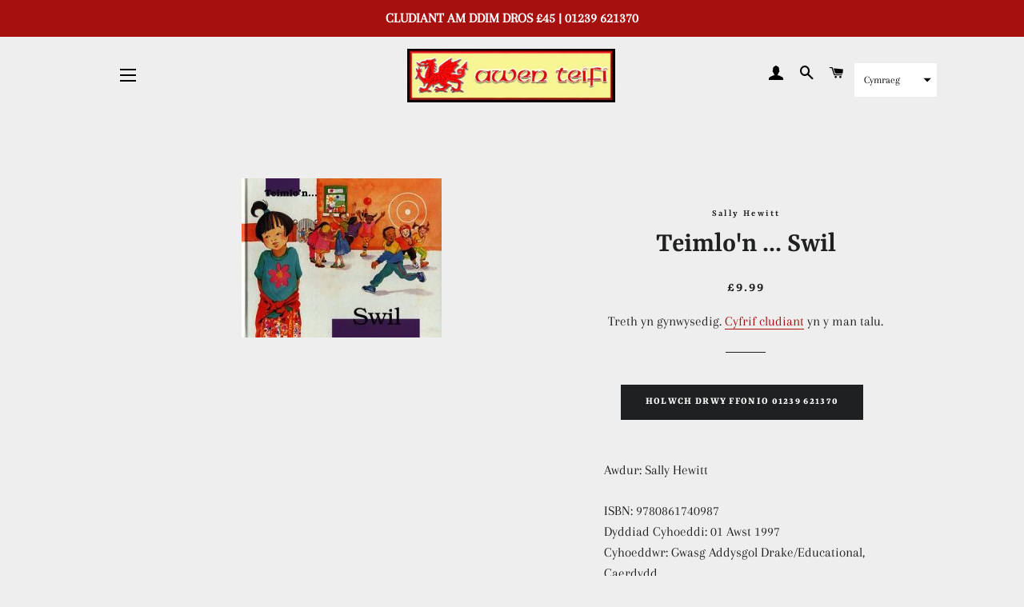

--- FILE ---
content_type: text/html; charset=utf-8
request_url: https://awenteifi.com/products/teimlon-swil
body_size: 29327
content:
<!doctype html>
<html class="no-js" lang="cy">
<head>

  <!-- Basic page needs ================================================== -->
  <meta charset="utf-8">
  <meta http-equiv="X-UA-Compatible" content="IE=edge,chrome=1">

  
    <link rel="shortcut icon" href="//awenteifi.com/cdn/shop/files/arwyddawenteifi_0c9373f5-07eb-4760-a7ab-bd9131de5ee1_32x32.jpg?v=1614286971" type="image/png" />
  

  <!-- Title and description ================================================== -->
  <title>
  Teimlo&#39;n ... Swil &ndash; Awen Teifi
  </title>

  
  <meta name="description" content="Awdur: Sally Hewitt ISBN: 9780861740987 Dyddiad Cyhoeddi: 01 Awst 1997Cyhoeddwr: Gwasg Addysgol Drake/Educational, CaerdyddDarluniwyd gan Rhian Nest JamesAddaswyd/Cyfieithwyd gan Emily Huws.Addas i oed 7-9 neu Cyfnod Allweddol 1/2Fformat: Clawr Caled, 32 tudalenIaith: Cymraeg Stori am Tamoko, merch newydd yn yr ysgol s">
  

  <!-- Helpers ================================================== -->
  <!-- /snippets/social-meta-tags.liquid -->




<meta property="og:site_name" content="Awen Teifi">
<meta property="og:url" content="https://awenteifi.com/products/teimlon-swil">
<meta property="og:title" content="Teimlo'n ... Swil">
<meta property="og:type" content="product">
<meta property="og:description" content="Awdur: Sally Hewitt ISBN: 9780861740987 Dyddiad Cyhoeddi: 01 Awst 1997Cyhoeddwr: Gwasg Addysgol Drake/Educational, CaerdyddDarluniwyd gan Rhian Nest JamesAddaswyd/Cyfieithwyd gan Emily Huws.Addas i oed 7-9 neu Cyfnod Allweddol 1/2Fformat: Clawr Caled, 32 tudalenIaith: Cymraeg Stori am Tamoko, merch newydd yn yr ysgol s">

  <meta property="og:price:amount" content="9.99">
  <meta property="og:price:currency" content="GBP">

<meta property="og:image" content="http://awenteifi.com/cdn/shop/products/teimlo_nswil_1200x1200.jpg?v=1595883064">
<meta property="og:image:secure_url" content="https://awenteifi.com/cdn/shop/products/teimlo_nswil_1200x1200.jpg?v=1595883064">


<meta name="twitter:card" content="summary_large_image">
<meta name="twitter:title" content="Teimlo'n ... Swil">
<meta name="twitter:description" content="Awdur: Sally Hewitt ISBN: 9780861740987 Dyddiad Cyhoeddi: 01 Awst 1997Cyhoeddwr: Gwasg Addysgol Drake/Educational, CaerdyddDarluniwyd gan Rhian Nest JamesAddaswyd/Cyfieithwyd gan Emily Huws.Addas i oed 7-9 neu Cyfnod Allweddol 1/2Fformat: Clawr Caled, 32 tudalenIaith: Cymraeg Stori am Tamoko, merch newydd yn yr ysgol s">

  <link rel="canonical" href="https://awenteifi.com/products/teimlon-swil">
  <meta name="viewport" content="width=device-width,initial-scale=1,shrink-to-fit=no">
  <meta name="theme-color" content="#1f2021">

  <!-- CSS ================================================== -->
  <link href="//awenteifi.com/cdn/shop/t/7/assets/timber.scss.css?v=29277822102969779711759260880" rel="stylesheet" type="text/css" media="all" />
  <link href="//awenteifi.com/cdn/shop/t/7/assets/theme.scss.css?v=29344404707154456501759260879" rel="stylesheet" type="text/css" media="all" />

  <!-- Sections ================================================== -->
  <script>
    window.theme = window.theme || {};
    theme.strings = {
      zoomClose: "Cau (Esc)",
      zoomPrev: "Blaenorol (Left arrow key)",
      zoomNext: "Nesaf (Right arrow key)",
      moneyFormat: "£{{amount}}",
      addressError: "Ni chanfwyd unrhyw gyfeiriad wrth ymchwilio",
      addressNoResults: "Ni chanfwyd unrhyw gyfeiriad ",
      addressQueryLimit: "You have exceeded the Google API usage limit. Consider upgrading to a \u003ca href=\"https:\/\/developers.google.com\/maps\/premium\/usage-limits\"\u003ePremium Plan\u003c\/a\u003e.",
      authError: "There was a problem authenticating your Google Maps account.",
      cartEmpty: "Mae eich basged yn wag.",
      cartCookie: "Galluogi cwcis i ddefnyddio\u0026#39;r fasged siopa",
      cartSavings: "Eich arbedion [savings]",
      productSlideLabel: ""
    };
    theme.settings = {
      cartType: "drawer",
      gridType: null
    };
  </script>

  <script src="//awenteifi.com/cdn/shop/t/7/assets/jquery-2.2.3.min.js?v=58211863146907186831592075468" type="text/javascript"></script>

  <script src="//awenteifi.com/cdn/shop/t/7/assets/lazysizes.min.js?v=155223123402716617051592075468" async="async"></script>

  <script src="//awenteifi.com/cdn/shop/t/7/assets/theme.js?v=26671556834515932041592579182" defer="defer"></script>

  <!-- Header hook for plugins ================================================== -->
  <script>window.performance && window.performance.mark && window.performance.mark('shopify.content_for_header.start');</script><meta id="shopify-digital-wallet" name="shopify-digital-wallet" content="/40728756387/digital_wallets/dialog">
<meta name="shopify-checkout-api-token" content="a3cf920711fb4bbf1c66f31401a3de47">
<link rel="alternate" hreflang="x-default" href="https://awenteifi.com/products/teimlon-swil">
<link rel="alternate" hreflang="cy" href="https://awenteifi.com/products/teimlon-swil">
<link rel="alternate" hreflang="en" href="https://awenteifi.com/en/products/teimlon-swil">
<link rel="alternate" type="application/json+oembed" href="https://awenteifi.com/products/teimlon-swil.oembed">
<script async="async" src="/checkouts/internal/preloads.js?locale=cy-GB"></script>
<link rel="preconnect" href="https://shop.app" crossorigin="anonymous">
<script async="async" src="https://shop.app/checkouts/internal/preloads.js?locale=cy-GB&shop_id=40728756387" crossorigin="anonymous"></script>
<script id="apple-pay-shop-capabilities" type="application/json">{"shopId":40728756387,"countryCode":"GB","currencyCode":"GBP","merchantCapabilities":["supports3DS"],"merchantId":"gid:\/\/shopify\/Shop\/40728756387","merchantName":"Awen Teifi","requiredBillingContactFields":["postalAddress","email","phone"],"requiredShippingContactFields":["postalAddress","email","phone"],"shippingType":"shipping","supportedNetworks":["visa","maestro","masterCard","amex","discover","elo"],"total":{"type":"pending","label":"Awen Teifi","amount":"1.00"},"shopifyPaymentsEnabled":true,"supportsSubscriptions":true}</script>
<script id="shopify-features" type="application/json">{"accessToken":"a3cf920711fb4bbf1c66f31401a3de47","betas":["rich-media-storefront-analytics"],"domain":"awenteifi.com","predictiveSearch":true,"shopId":40728756387,"locale":"en"}</script>
<script>var Shopify = Shopify || {};
Shopify.shop = "awen-teifi.myshopify.com";
Shopify.locale = "cy";
Shopify.currency = {"active":"GBP","rate":"1.0"};
Shopify.country = "GB";
Shopify.theme = {"name":"Brooklyn","id":101777473699,"schema_name":"Brooklyn","schema_version":"16.0.9","theme_store_id":730,"role":"main"};
Shopify.theme.handle = "null";
Shopify.theme.style = {"id":null,"handle":null};
Shopify.cdnHost = "awenteifi.com/cdn";
Shopify.routes = Shopify.routes || {};
Shopify.routes.root = "/";</script>
<script type="module">!function(o){(o.Shopify=o.Shopify||{}).modules=!0}(window);</script>
<script>!function(o){function n(){var o=[];function n(){o.push(Array.prototype.slice.apply(arguments))}return n.q=o,n}var t=o.Shopify=o.Shopify||{};t.loadFeatures=n(),t.autoloadFeatures=n()}(window);</script>
<script>
  window.ShopifyPay = window.ShopifyPay || {};
  window.ShopifyPay.apiHost = "shop.app\/pay";
  window.ShopifyPay.redirectState = null;
</script>
<script id="shop-js-analytics" type="application/json">{"pageType":"product"}</script>
<script defer="defer" async type="module" src="//awenteifi.com/cdn/shopifycloud/shop-js/modules/v2/client.init-shop-cart-sync_BdyHc3Nr.en.esm.js"></script>
<script defer="defer" async type="module" src="//awenteifi.com/cdn/shopifycloud/shop-js/modules/v2/chunk.common_Daul8nwZ.esm.js"></script>
<script type="module">
  await import("//awenteifi.com/cdn/shopifycloud/shop-js/modules/v2/client.init-shop-cart-sync_BdyHc3Nr.en.esm.js");
await import("//awenteifi.com/cdn/shopifycloud/shop-js/modules/v2/chunk.common_Daul8nwZ.esm.js");

  window.Shopify.SignInWithShop?.initShopCartSync?.({"fedCMEnabled":true,"windoidEnabled":true});

</script>
<script>
  window.Shopify = window.Shopify || {};
  if (!window.Shopify.featureAssets) window.Shopify.featureAssets = {};
  window.Shopify.featureAssets['shop-js'] = {"shop-cart-sync":["modules/v2/client.shop-cart-sync_QYOiDySF.en.esm.js","modules/v2/chunk.common_Daul8nwZ.esm.js"],"init-fed-cm":["modules/v2/client.init-fed-cm_DchLp9rc.en.esm.js","modules/v2/chunk.common_Daul8nwZ.esm.js"],"shop-button":["modules/v2/client.shop-button_OV7bAJc5.en.esm.js","modules/v2/chunk.common_Daul8nwZ.esm.js"],"init-windoid":["modules/v2/client.init-windoid_DwxFKQ8e.en.esm.js","modules/v2/chunk.common_Daul8nwZ.esm.js"],"shop-cash-offers":["modules/v2/client.shop-cash-offers_DWtL6Bq3.en.esm.js","modules/v2/chunk.common_Daul8nwZ.esm.js","modules/v2/chunk.modal_CQq8HTM6.esm.js"],"shop-toast-manager":["modules/v2/client.shop-toast-manager_CX9r1SjA.en.esm.js","modules/v2/chunk.common_Daul8nwZ.esm.js"],"init-shop-email-lookup-coordinator":["modules/v2/client.init-shop-email-lookup-coordinator_UhKnw74l.en.esm.js","modules/v2/chunk.common_Daul8nwZ.esm.js"],"pay-button":["modules/v2/client.pay-button_DzxNnLDY.en.esm.js","modules/v2/chunk.common_Daul8nwZ.esm.js"],"avatar":["modules/v2/client.avatar_BTnouDA3.en.esm.js"],"init-shop-cart-sync":["modules/v2/client.init-shop-cart-sync_BdyHc3Nr.en.esm.js","modules/v2/chunk.common_Daul8nwZ.esm.js"],"shop-login-button":["modules/v2/client.shop-login-button_D8B466_1.en.esm.js","modules/v2/chunk.common_Daul8nwZ.esm.js","modules/v2/chunk.modal_CQq8HTM6.esm.js"],"init-customer-accounts-sign-up":["modules/v2/client.init-customer-accounts-sign-up_C8fpPm4i.en.esm.js","modules/v2/client.shop-login-button_D8B466_1.en.esm.js","modules/v2/chunk.common_Daul8nwZ.esm.js","modules/v2/chunk.modal_CQq8HTM6.esm.js"],"init-shop-for-new-customer-accounts":["modules/v2/client.init-shop-for-new-customer-accounts_CVTO0Ztu.en.esm.js","modules/v2/client.shop-login-button_D8B466_1.en.esm.js","modules/v2/chunk.common_Daul8nwZ.esm.js","modules/v2/chunk.modal_CQq8HTM6.esm.js"],"init-customer-accounts":["modules/v2/client.init-customer-accounts_dRgKMfrE.en.esm.js","modules/v2/client.shop-login-button_D8B466_1.en.esm.js","modules/v2/chunk.common_Daul8nwZ.esm.js","modules/v2/chunk.modal_CQq8HTM6.esm.js"],"shop-follow-button":["modules/v2/client.shop-follow-button_CkZpjEct.en.esm.js","modules/v2/chunk.common_Daul8nwZ.esm.js","modules/v2/chunk.modal_CQq8HTM6.esm.js"],"lead-capture":["modules/v2/client.lead-capture_BntHBhfp.en.esm.js","modules/v2/chunk.common_Daul8nwZ.esm.js","modules/v2/chunk.modal_CQq8HTM6.esm.js"],"checkout-modal":["modules/v2/client.checkout-modal_CfxcYbTm.en.esm.js","modules/v2/chunk.common_Daul8nwZ.esm.js","modules/v2/chunk.modal_CQq8HTM6.esm.js"],"shop-login":["modules/v2/client.shop-login_Da4GZ2H6.en.esm.js","modules/v2/chunk.common_Daul8nwZ.esm.js","modules/v2/chunk.modal_CQq8HTM6.esm.js"],"payment-terms":["modules/v2/client.payment-terms_MV4M3zvL.en.esm.js","modules/v2/chunk.common_Daul8nwZ.esm.js","modules/v2/chunk.modal_CQq8HTM6.esm.js"]};
</script>
<script id="__st">var __st={"a":40728756387,"offset":0,"reqid":"d77b2945-63a1-415d-b802-dced4963f23b-1769004697","pageurl":"awenteifi.com\/products\/teimlon-swil","u":"8a713003cd7b","p":"product","rtyp":"product","rid":5452804292771};</script>
<script>window.ShopifyPaypalV4VisibilityTracking = true;</script>
<script id="captcha-bootstrap">!function(){'use strict';const t='contact',e='account',n='new_comment',o=[[t,t],['blogs',n],['comments',n],[t,'customer']],c=[[e,'customer_login'],[e,'guest_login'],[e,'recover_customer_password'],[e,'create_customer']],r=t=>t.map((([t,e])=>`form[action*='/${t}']:not([data-nocaptcha='true']) input[name='form_type'][value='${e}']`)).join(','),a=t=>()=>t?[...document.querySelectorAll(t)].map((t=>t.form)):[];function s(){const t=[...o],e=r(t);return a(e)}const i='password',u='form_key',d=['recaptcha-v3-token','g-recaptcha-response','h-captcha-response',i],f=()=>{try{return window.sessionStorage}catch{return}},m='__shopify_v',_=t=>t.elements[u];function p(t,e,n=!1){try{const o=window.sessionStorage,c=JSON.parse(o.getItem(e)),{data:r}=function(t){const{data:e,action:n}=t;return t[m]||n?{data:e,action:n}:{data:t,action:n}}(c);for(const[e,n]of Object.entries(r))t.elements[e]&&(t.elements[e].value=n);n&&o.removeItem(e)}catch(o){console.error('form repopulation failed',{error:o})}}const l='form_type',E='cptcha';function T(t){t.dataset[E]=!0}const w=window,h=w.document,L='Shopify',v='ce_forms',y='captcha';let A=!1;((t,e)=>{const n=(g='f06e6c50-85a8-45c8-87d0-21a2b65856fe',I='https://cdn.shopify.com/shopifycloud/storefront-forms-hcaptcha/ce_storefront_forms_captcha_hcaptcha.v1.5.2.iife.js',D={infoText:'Protected by hCaptcha',privacyText:'Privacy',termsText:'Terms'},(t,e,n)=>{const o=w[L][v],c=o.bindForm;if(c)return c(t,g,e,D).then(n);var r;o.q.push([[t,g,e,D],n]),r=I,A||(h.body.append(Object.assign(h.createElement('script'),{id:'captcha-provider',async:!0,src:r})),A=!0)});var g,I,D;w[L]=w[L]||{},w[L][v]=w[L][v]||{},w[L][v].q=[],w[L][y]=w[L][y]||{},w[L][y].protect=function(t,e){n(t,void 0,e),T(t)},Object.freeze(w[L][y]),function(t,e,n,w,h,L){const[v,y,A,g]=function(t,e,n){const i=e?o:[],u=t?c:[],d=[...i,...u],f=r(d),m=r(i),_=r(d.filter((([t,e])=>n.includes(e))));return[a(f),a(m),a(_),s()]}(w,h,L),I=t=>{const e=t.target;return e instanceof HTMLFormElement?e:e&&e.form},D=t=>v().includes(t);t.addEventListener('submit',(t=>{const e=I(t);if(!e)return;const n=D(e)&&!e.dataset.hcaptchaBound&&!e.dataset.recaptchaBound,o=_(e),c=g().includes(e)&&(!o||!o.value);(n||c)&&t.preventDefault(),c&&!n&&(function(t){try{if(!f())return;!function(t){const e=f();if(!e)return;const n=_(t);if(!n)return;const o=n.value;o&&e.removeItem(o)}(t);const e=Array.from(Array(32),(()=>Math.random().toString(36)[2])).join('');!function(t,e){_(t)||t.append(Object.assign(document.createElement('input'),{type:'hidden',name:u})),t.elements[u].value=e}(t,e),function(t,e){const n=f();if(!n)return;const o=[...t.querySelectorAll(`input[type='${i}']`)].map((({name:t})=>t)),c=[...d,...o],r={};for(const[a,s]of new FormData(t).entries())c.includes(a)||(r[a]=s);n.setItem(e,JSON.stringify({[m]:1,action:t.action,data:r}))}(t,e)}catch(e){console.error('failed to persist form',e)}}(e),e.submit())}));const S=(t,e)=>{t&&!t.dataset[E]&&(n(t,e.some((e=>e===t))),T(t))};for(const o of['focusin','change'])t.addEventListener(o,(t=>{const e=I(t);D(e)&&S(e,y())}));const B=e.get('form_key'),M=e.get(l),P=B&&M;t.addEventListener('DOMContentLoaded',(()=>{const t=y();if(P)for(const e of t)e.elements[l].value===M&&p(e,B);[...new Set([...A(),...v().filter((t=>'true'===t.dataset.shopifyCaptcha))])].forEach((e=>S(e,t)))}))}(h,new URLSearchParams(w.location.search),n,t,e,['guest_login'])})(!0,!0)}();</script>
<script integrity="sha256-4kQ18oKyAcykRKYeNunJcIwy7WH5gtpwJnB7kiuLZ1E=" data-source-attribution="shopify.loadfeatures" defer="defer" src="//awenteifi.com/cdn/shopifycloud/storefront/assets/storefront/load_feature-a0a9edcb.js" crossorigin="anonymous"></script>
<script crossorigin="anonymous" defer="defer" src="//awenteifi.com/cdn/shopifycloud/storefront/assets/shopify_pay/storefront-65b4c6d7.js?v=20250812"></script>
<script data-source-attribution="shopify.dynamic_checkout.dynamic.init">var Shopify=Shopify||{};Shopify.PaymentButton=Shopify.PaymentButton||{isStorefrontPortableWallets:!0,init:function(){window.Shopify.PaymentButton.init=function(){};var t=document.createElement("script");t.src="https://awenteifi.com/cdn/shopifycloud/portable-wallets/latest/portable-wallets.en.js",t.type="module",document.head.appendChild(t)}};
</script>
<script data-source-attribution="shopify.dynamic_checkout.buyer_consent">
  function portableWalletsHideBuyerConsent(e){var t=document.getElementById("shopify-buyer-consent"),n=document.getElementById("shopify-subscription-policy-button");t&&n&&(t.classList.add("hidden"),t.setAttribute("aria-hidden","true"),n.removeEventListener("click",e))}function portableWalletsShowBuyerConsent(e){var t=document.getElementById("shopify-buyer-consent"),n=document.getElementById("shopify-subscription-policy-button");t&&n&&(t.classList.remove("hidden"),t.removeAttribute("aria-hidden"),n.addEventListener("click",e))}window.Shopify?.PaymentButton&&(window.Shopify.PaymentButton.hideBuyerConsent=portableWalletsHideBuyerConsent,window.Shopify.PaymentButton.showBuyerConsent=portableWalletsShowBuyerConsent);
</script>
<script data-source-attribution="shopify.dynamic_checkout.cart.bootstrap">document.addEventListener("DOMContentLoaded",(function(){function t(){return document.querySelector("shopify-accelerated-checkout-cart, shopify-accelerated-checkout")}if(t())Shopify.PaymentButton.init();else{new MutationObserver((function(e,n){t()&&(Shopify.PaymentButton.init(),n.disconnect())})).observe(document.body,{childList:!0,subtree:!0})}}));
</script>
<link id="shopify-accelerated-checkout-styles" rel="stylesheet" media="screen" href="https://awenteifi.com/cdn/shopifycloud/portable-wallets/latest/accelerated-checkout-backwards-compat.css" crossorigin="anonymous">
<style id="shopify-accelerated-checkout-cart">
        #shopify-buyer-consent {
  margin-top: 1em;
  display: inline-block;
  width: 100%;
}

#shopify-buyer-consent.hidden {
  display: none;
}

#shopify-subscription-policy-button {
  background: none;
  border: none;
  padding: 0;
  text-decoration: underline;
  font-size: inherit;
  cursor: pointer;
}

#shopify-subscription-policy-button::before {
  box-shadow: none;
}

      </style>

<script>window.performance && window.performance.mark && window.performance.mark('shopify.content_for_header.end');</script>

  <script src="//awenteifi.com/cdn/shop/t/7/assets/modernizr.min.js?v=21391054748206432451592075469" type="text/javascript"></script>

  
  

  
  

  










<link href="https://monorail-edge.shopifysvc.com" rel="dns-prefetch">
<script>(function(){if ("sendBeacon" in navigator && "performance" in window) {try {var session_token_from_headers = performance.getEntriesByType('navigation')[0].serverTiming.find(x => x.name == '_s').description;} catch {var session_token_from_headers = undefined;}var session_cookie_matches = document.cookie.match(/_shopify_s=([^;]*)/);var session_token_from_cookie = session_cookie_matches && session_cookie_matches.length === 2 ? session_cookie_matches[1] : "";var session_token = session_token_from_headers || session_token_from_cookie || "";function handle_abandonment_event(e) {var entries = performance.getEntries().filter(function(entry) {return /monorail-edge.shopifysvc.com/.test(entry.name);});if (!window.abandonment_tracked && entries.length === 0) {window.abandonment_tracked = true;var currentMs = Date.now();var navigation_start = performance.timing.navigationStart;var payload = {shop_id: 40728756387,url: window.location.href,navigation_start,duration: currentMs - navigation_start,session_token,page_type: "product"};window.navigator.sendBeacon("https://monorail-edge.shopifysvc.com/v1/produce", JSON.stringify({schema_id: "online_store_buyer_site_abandonment/1.1",payload: payload,metadata: {event_created_at_ms: currentMs,event_sent_at_ms: currentMs}}));}}window.addEventListener('pagehide', handle_abandonment_event);}}());</script>
<script id="web-pixels-manager-setup">(function e(e,d,r,n,o){if(void 0===o&&(o={}),!Boolean(null===(a=null===(i=window.Shopify)||void 0===i?void 0:i.analytics)||void 0===a?void 0:a.replayQueue)){var i,a;window.Shopify=window.Shopify||{};var t=window.Shopify;t.analytics=t.analytics||{};var s=t.analytics;s.replayQueue=[],s.publish=function(e,d,r){return s.replayQueue.push([e,d,r]),!0};try{self.performance.mark("wpm:start")}catch(e){}var l=function(){var e={modern:/Edge?\/(1{2}[4-9]|1[2-9]\d|[2-9]\d{2}|\d{4,})\.\d+(\.\d+|)|Firefox\/(1{2}[4-9]|1[2-9]\d|[2-9]\d{2}|\d{4,})\.\d+(\.\d+|)|Chrom(ium|e)\/(9{2}|\d{3,})\.\d+(\.\d+|)|(Maci|X1{2}).+ Version\/(15\.\d+|(1[6-9]|[2-9]\d|\d{3,})\.\d+)([,.]\d+|)( \(\w+\)|)( Mobile\/\w+|) Safari\/|Chrome.+OPR\/(9{2}|\d{3,})\.\d+\.\d+|(CPU[ +]OS|iPhone[ +]OS|CPU[ +]iPhone|CPU IPhone OS|CPU iPad OS)[ +]+(15[._]\d+|(1[6-9]|[2-9]\d|\d{3,})[._]\d+)([._]\d+|)|Android:?[ /-](13[3-9]|1[4-9]\d|[2-9]\d{2}|\d{4,})(\.\d+|)(\.\d+|)|Android.+Firefox\/(13[5-9]|1[4-9]\d|[2-9]\d{2}|\d{4,})\.\d+(\.\d+|)|Android.+Chrom(ium|e)\/(13[3-9]|1[4-9]\d|[2-9]\d{2}|\d{4,})\.\d+(\.\d+|)|SamsungBrowser\/([2-9]\d|\d{3,})\.\d+/,legacy:/Edge?\/(1[6-9]|[2-9]\d|\d{3,})\.\d+(\.\d+|)|Firefox\/(5[4-9]|[6-9]\d|\d{3,})\.\d+(\.\d+|)|Chrom(ium|e)\/(5[1-9]|[6-9]\d|\d{3,})\.\d+(\.\d+|)([\d.]+$|.*Safari\/(?![\d.]+ Edge\/[\d.]+$))|(Maci|X1{2}).+ Version\/(10\.\d+|(1[1-9]|[2-9]\d|\d{3,})\.\d+)([,.]\d+|)( \(\w+\)|)( Mobile\/\w+|) Safari\/|Chrome.+OPR\/(3[89]|[4-9]\d|\d{3,})\.\d+\.\d+|(CPU[ +]OS|iPhone[ +]OS|CPU[ +]iPhone|CPU IPhone OS|CPU iPad OS)[ +]+(10[._]\d+|(1[1-9]|[2-9]\d|\d{3,})[._]\d+)([._]\d+|)|Android:?[ /-](13[3-9]|1[4-9]\d|[2-9]\d{2}|\d{4,})(\.\d+|)(\.\d+|)|Mobile Safari.+OPR\/([89]\d|\d{3,})\.\d+\.\d+|Android.+Firefox\/(13[5-9]|1[4-9]\d|[2-9]\d{2}|\d{4,})\.\d+(\.\d+|)|Android.+Chrom(ium|e)\/(13[3-9]|1[4-9]\d|[2-9]\d{2}|\d{4,})\.\d+(\.\d+|)|Android.+(UC? ?Browser|UCWEB|U3)[ /]?(15\.([5-9]|\d{2,})|(1[6-9]|[2-9]\d|\d{3,})\.\d+)\.\d+|SamsungBrowser\/(5\.\d+|([6-9]|\d{2,})\.\d+)|Android.+MQ{2}Browser\/(14(\.(9|\d{2,})|)|(1[5-9]|[2-9]\d|\d{3,})(\.\d+|))(\.\d+|)|K[Aa][Ii]OS\/(3\.\d+|([4-9]|\d{2,})\.\d+)(\.\d+|)/},d=e.modern,r=e.legacy,n=navigator.userAgent;return n.match(d)?"modern":n.match(r)?"legacy":"unknown"}(),u="modern"===l?"modern":"legacy",c=(null!=n?n:{modern:"",legacy:""})[u],f=function(e){return[e.baseUrl,"/wpm","/b",e.hashVersion,"modern"===e.buildTarget?"m":"l",".js"].join("")}({baseUrl:d,hashVersion:r,buildTarget:u}),m=function(e){var d=e.version,r=e.bundleTarget,n=e.surface,o=e.pageUrl,i=e.monorailEndpoint;return{emit:function(e){var a=e.status,t=e.errorMsg,s=(new Date).getTime(),l=JSON.stringify({metadata:{event_sent_at_ms:s},events:[{schema_id:"web_pixels_manager_load/3.1",payload:{version:d,bundle_target:r,page_url:o,status:a,surface:n,error_msg:t},metadata:{event_created_at_ms:s}}]});if(!i)return console&&console.warn&&console.warn("[Web Pixels Manager] No Monorail endpoint provided, skipping logging."),!1;try{return self.navigator.sendBeacon.bind(self.navigator)(i,l)}catch(e){}var u=new XMLHttpRequest;try{return u.open("POST",i,!0),u.setRequestHeader("Content-Type","text/plain"),u.send(l),!0}catch(e){return console&&console.warn&&console.warn("[Web Pixels Manager] Got an unhandled error while logging to Monorail."),!1}}}}({version:r,bundleTarget:l,surface:e.surface,pageUrl:self.location.href,monorailEndpoint:e.monorailEndpoint});try{o.browserTarget=l,function(e){var d=e.src,r=e.async,n=void 0===r||r,o=e.onload,i=e.onerror,a=e.sri,t=e.scriptDataAttributes,s=void 0===t?{}:t,l=document.createElement("script"),u=document.querySelector("head"),c=document.querySelector("body");if(l.async=n,l.src=d,a&&(l.integrity=a,l.crossOrigin="anonymous"),s)for(var f in s)if(Object.prototype.hasOwnProperty.call(s,f))try{l.dataset[f]=s[f]}catch(e){}if(o&&l.addEventListener("load",o),i&&l.addEventListener("error",i),u)u.appendChild(l);else{if(!c)throw new Error("Did not find a head or body element to append the script");c.appendChild(l)}}({src:f,async:!0,onload:function(){if(!function(){var e,d;return Boolean(null===(d=null===(e=window.Shopify)||void 0===e?void 0:e.analytics)||void 0===d?void 0:d.initialized)}()){var d=window.webPixelsManager.init(e)||void 0;if(d){var r=window.Shopify.analytics;r.replayQueue.forEach((function(e){var r=e[0],n=e[1],o=e[2];d.publishCustomEvent(r,n,o)})),r.replayQueue=[],r.publish=d.publishCustomEvent,r.visitor=d.visitor,r.initialized=!0}}},onerror:function(){return m.emit({status:"failed",errorMsg:"".concat(f," has failed to load")})},sri:function(e){var d=/^sha384-[A-Za-z0-9+/=]+$/;return"string"==typeof e&&d.test(e)}(c)?c:"",scriptDataAttributes:o}),m.emit({status:"loading"})}catch(e){m.emit({status:"failed",errorMsg:(null==e?void 0:e.message)||"Unknown error"})}}})({shopId: 40728756387,storefrontBaseUrl: "https://awenteifi.com",extensionsBaseUrl: "https://extensions.shopifycdn.com/cdn/shopifycloud/web-pixels-manager",monorailEndpoint: "https://monorail-edge.shopifysvc.com/unstable/produce_batch",surface: "storefront-renderer",enabledBetaFlags: ["2dca8a86"],webPixelsConfigList: [{"id":"shopify-app-pixel","configuration":"{}","eventPayloadVersion":"v1","runtimeContext":"STRICT","scriptVersion":"0450","apiClientId":"shopify-pixel","type":"APP","privacyPurposes":["ANALYTICS","MARKETING"]},{"id":"shopify-custom-pixel","eventPayloadVersion":"v1","runtimeContext":"LAX","scriptVersion":"0450","apiClientId":"shopify-pixel","type":"CUSTOM","privacyPurposes":["ANALYTICS","MARKETING"]}],isMerchantRequest: false,initData: {"shop":{"name":"Awen Teifi","paymentSettings":{"currencyCode":"GBP"},"myshopifyDomain":"awen-teifi.myshopify.com","countryCode":"GB","storefrontUrl":"https:\/\/awenteifi.com"},"customer":null,"cart":null,"checkout":null,"productVariants":[{"price":{"amount":9.99,"currencyCode":"GBP"},"product":{"title":"Teimlo'n ... Swil","vendor":"Sally Hewitt","id":"5452804292771","untranslatedTitle":"Teimlo'n ... Swil","url":"\/products\/teimlon-swil","type":"Llyfr"},"id":"35273782952099","image":{"src":"\/\/awenteifi.com\/cdn\/shop\/products\/teimlo_nswil.jpg?v=1595883064"},"sku":"","title":"Default Title","untranslatedTitle":"Default Title"}],"purchasingCompany":null},},"https://awenteifi.com/cdn","fcfee988w5aeb613cpc8e4bc33m6693e112",{"modern":"","legacy":""},{"shopId":"40728756387","storefrontBaseUrl":"https:\/\/awenteifi.com","extensionBaseUrl":"https:\/\/extensions.shopifycdn.com\/cdn\/shopifycloud\/web-pixels-manager","surface":"storefront-renderer","enabledBetaFlags":"[\"2dca8a86\"]","isMerchantRequest":"false","hashVersion":"fcfee988w5aeb613cpc8e4bc33m6693e112","publish":"custom","events":"[[\"page_viewed\",{}],[\"product_viewed\",{\"productVariant\":{\"price\":{\"amount\":9.99,\"currencyCode\":\"GBP\"},\"product\":{\"title\":\"Teimlo'n ... Swil\",\"vendor\":\"Sally Hewitt\",\"id\":\"5452804292771\",\"untranslatedTitle\":\"Teimlo'n ... Swil\",\"url\":\"\/products\/teimlon-swil\",\"type\":\"Llyfr\"},\"id\":\"35273782952099\",\"image\":{\"src\":\"\/\/awenteifi.com\/cdn\/shop\/products\/teimlo_nswil.jpg?v=1595883064\"},\"sku\":\"\",\"title\":\"Default Title\",\"untranslatedTitle\":\"Default Title\"}}]]"});</script><script>
  window.ShopifyAnalytics = window.ShopifyAnalytics || {};
  window.ShopifyAnalytics.meta = window.ShopifyAnalytics.meta || {};
  window.ShopifyAnalytics.meta.currency = 'GBP';
  var meta = {"product":{"id":5452804292771,"gid":"gid:\/\/shopify\/Product\/5452804292771","vendor":"Sally Hewitt","type":"Llyfr","handle":"teimlon-swil","variants":[{"id":35273782952099,"price":999,"name":"Teimlo'n ... Swil","public_title":null,"sku":""}],"remote":false},"page":{"pageType":"product","resourceType":"product","resourceId":5452804292771,"requestId":"d77b2945-63a1-415d-b802-dced4963f23b-1769004697"}};
  for (var attr in meta) {
    window.ShopifyAnalytics.meta[attr] = meta[attr];
  }
</script>
<script class="analytics">
  (function () {
    var customDocumentWrite = function(content) {
      var jquery = null;

      if (window.jQuery) {
        jquery = window.jQuery;
      } else if (window.Checkout && window.Checkout.$) {
        jquery = window.Checkout.$;
      }

      if (jquery) {
        jquery('body').append(content);
      }
    };

    var hasLoggedConversion = function(token) {
      if (token) {
        return document.cookie.indexOf('loggedConversion=' + token) !== -1;
      }
      return false;
    }

    var setCookieIfConversion = function(token) {
      if (token) {
        var twoMonthsFromNow = new Date(Date.now());
        twoMonthsFromNow.setMonth(twoMonthsFromNow.getMonth() + 2);

        document.cookie = 'loggedConversion=' + token + '; expires=' + twoMonthsFromNow;
      }
    }

    var trekkie = window.ShopifyAnalytics.lib = window.trekkie = window.trekkie || [];
    if (trekkie.integrations) {
      return;
    }
    trekkie.methods = [
      'identify',
      'page',
      'ready',
      'track',
      'trackForm',
      'trackLink'
    ];
    trekkie.factory = function(method) {
      return function() {
        var args = Array.prototype.slice.call(arguments);
        args.unshift(method);
        trekkie.push(args);
        return trekkie;
      };
    };
    for (var i = 0; i < trekkie.methods.length; i++) {
      var key = trekkie.methods[i];
      trekkie[key] = trekkie.factory(key);
    }
    trekkie.load = function(config) {
      trekkie.config = config || {};
      trekkie.config.initialDocumentCookie = document.cookie;
      var first = document.getElementsByTagName('script')[0];
      var script = document.createElement('script');
      script.type = 'text/javascript';
      script.onerror = function(e) {
        var scriptFallback = document.createElement('script');
        scriptFallback.type = 'text/javascript';
        scriptFallback.onerror = function(error) {
                var Monorail = {
      produce: function produce(monorailDomain, schemaId, payload) {
        var currentMs = new Date().getTime();
        var event = {
          schema_id: schemaId,
          payload: payload,
          metadata: {
            event_created_at_ms: currentMs,
            event_sent_at_ms: currentMs
          }
        };
        return Monorail.sendRequest("https://" + monorailDomain + "/v1/produce", JSON.stringify(event));
      },
      sendRequest: function sendRequest(endpointUrl, payload) {
        // Try the sendBeacon API
        if (window && window.navigator && typeof window.navigator.sendBeacon === 'function' && typeof window.Blob === 'function' && !Monorail.isIos12()) {
          var blobData = new window.Blob([payload], {
            type: 'text/plain'
          });

          if (window.navigator.sendBeacon(endpointUrl, blobData)) {
            return true;
          } // sendBeacon was not successful

        } // XHR beacon

        var xhr = new XMLHttpRequest();

        try {
          xhr.open('POST', endpointUrl);
          xhr.setRequestHeader('Content-Type', 'text/plain');
          xhr.send(payload);
        } catch (e) {
          console.log(e);
        }

        return false;
      },
      isIos12: function isIos12() {
        return window.navigator.userAgent.lastIndexOf('iPhone; CPU iPhone OS 12_') !== -1 || window.navigator.userAgent.lastIndexOf('iPad; CPU OS 12_') !== -1;
      }
    };
    Monorail.produce('monorail-edge.shopifysvc.com',
      'trekkie_storefront_load_errors/1.1',
      {shop_id: 40728756387,
      theme_id: 101777473699,
      app_name: "storefront",
      context_url: window.location.href,
      source_url: "//awenteifi.com/cdn/s/trekkie.storefront.cd680fe47e6c39ca5d5df5f0a32d569bc48c0f27.min.js"});

        };
        scriptFallback.async = true;
        scriptFallback.src = '//awenteifi.com/cdn/s/trekkie.storefront.cd680fe47e6c39ca5d5df5f0a32d569bc48c0f27.min.js';
        first.parentNode.insertBefore(scriptFallback, first);
      };
      script.async = true;
      script.src = '//awenteifi.com/cdn/s/trekkie.storefront.cd680fe47e6c39ca5d5df5f0a32d569bc48c0f27.min.js';
      first.parentNode.insertBefore(script, first);
    };
    trekkie.load(
      {"Trekkie":{"appName":"storefront","development":false,"defaultAttributes":{"shopId":40728756387,"isMerchantRequest":null,"themeId":101777473699,"themeCityHash":"17107187556180600737","contentLanguage":"cy","currency":"GBP","eventMetadataId":"acaea1fb-1175-46aa-8daf-0adb1f133b46"},"isServerSideCookieWritingEnabled":true,"monorailRegion":"shop_domain","enabledBetaFlags":["65f19447"]},"Session Attribution":{},"S2S":{"facebookCapiEnabled":false,"source":"trekkie-storefront-renderer","apiClientId":580111}}
    );

    var loaded = false;
    trekkie.ready(function() {
      if (loaded) return;
      loaded = true;

      window.ShopifyAnalytics.lib = window.trekkie;

      var originalDocumentWrite = document.write;
      document.write = customDocumentWrite;
      try { window.ShopifyAnalytics.merchantGoogleAnalytics.call(this); } catch(error) {};
      document.write = originalDocumentWrite;

      window.ShopifyAnalytics.lib.page(null,{"pageType":"product","resourceType":"product","resourceId":5452804292771,"requestId":"d77b2945-63a1-415d-b802-dced4963f23b-1769004697","shopifyEmitted":true});

      var match = window.location.pathname.match(/checkouts\/(.+)\/(thank_you|post_purchase)/)
      var token = match? match[1]: undefined;
      if (!hasLoggedConversion(token)) {
        setCookieIfConversion(token);
        window.ShopifyAnalytics.lib.track("Viewed Product",{"currency":"GBP","variantId":35273782952099,"productId":5452804292771,"productGid":"gid:\/\/shopify\/Product\/5452804292771","name":"Teimlo'n ... Swil","price":"9.99","sku":"","brand":"Sally Hewitt","variant":null,"category":"Llyfr","nonInteraction":true,"remote":false},undefined,undefined,{"shopifyEmitted":true});
      window.ShopifyAnalytics.lib.track("monorail:\/\/trekkie_storefront_viewed_product\/1.1",{"currency":"GBP","variantId":35273782952099,"productId":5452804292771,"productGid":"gid:\/\/shopify\/Product\/5452804292771","name":"Teimlo'n ... Swil","price":"9.99","sku":"","brand":"Sally Hewitt","variant":null,"category":"Llyfr","nonInteraction":true,"remote":false,"referer":"https:\/\/awenteifi.com\/products\/teimlon-swil"});
      }
    });


        var eventsListenerScript = document.createElement('script');
        eventsListenerScript.async = true;
        eventsListenerScript.src = "//awenteifi.com/cdn/shopifycloud/storefront/assets/shop_events_listener-3da45d37.js";
        document.getElementsByTagName('head')[0].appendChild(eventsListenerScript);

})();</script>
<script
  defer
  src="https://awenteifi.com/cdn/shopifycloud/perf-kit/shopify-perf-kit-3.0.4.min.js"
  data-application="storefront-renderer"
  data-shop-id="40728756387"
  data-render-region="gcp-us-east1"
  data-page-type="product"
  data-theme-instance-id="101777473699"
  data-theme-name="Brooklyn"
  data-theme-version="16.0.9"
  data-monorail-region="shop_domain"
  data-resource-timing-sampling-rate="10"
  data-shs="true"
  data-shs-beacon="true"
  data-shs-export-with-fetch="true"
  data-shs-logs-sample-rate="1"
  data-shs-beacon-endpoint="https://awenteifi.com/api/collect"
></script>
</head>


<body id="teimlo-39-n-swil" class="template-product">

  <div id="shopify-section-header" class="shopify-section"><style data-shopify>.header-wrapper .site-nav__link,
  .header-wrapper .site-header__logo a,
  .header-wrapper .site-nav__dropdown-link,
  .header-wrapper .site-nav--has-dropdown > a.nav-focus,
  .header-wrapper .site-nav--has-dropdown.nav-hover > a,
  .header-wrapper .site-nav--has-dropdown:hover > a {
    color: #000000;
  }

  .header-wrapper .site-header__logo a:hover,
  .header-wrapper .site-header__logo a:focus,
  .header-wrapper .site-nav__link:hover,
  .header-wrapper .site-nav__link:focus,
  .header-wrapper .site-nav--has-dropdown a:hover,
  .header-wrapper .site-nav--has-dropdown > a.nav-focus:hover,
  .header-wrapper .site-nav--has-dropdown > a.nav-focus:focus,
  .header-wrapper .site-nav--has-dropdown .site-nav__link:hover,
  .header-wrapper .site-nav--has-dropdown .site-nav__link:focus,
  .header-wrapper .site-nav--has-dropdown.nav-hover > a:hover,
  .header-wrapper .site-nav__dropdown a:focus {
    color: rgba(0, 0, 0, 0.75);
  }

  .header-wrapper .burger-icon,
  .header-wrapper .site-nav--has-dropdown:hover > a:before,
  .header-wrapper .site-nav--has-dropdown > a.nav-focus:before,
  .header-wrapper .site-nav--has-dropdown.nav-hover > a:before {
    background: #000000;
  }

  .header-wrapper .site-nav__link:hover .burger-icon {
    background: rgba(0, 0, 0, 0.75);
  }

  .site-header__logo img {
    max-width: 260px;
  }

  @media screen and (max-width: 768px) {
    .site-header__logo img {
      max-width: 100%;
    }
  }</style><div data-section-id="header" data-section-type="header-section" data-template="product">
  <div id="NavDrawer" class="drawer drawer--left">
      <div class="drawer__inner drawer-left__inner">

    
      <!-- /snippets/search-bar.liquid -->





<form action="/search" method="get" class="input-group search-bar search-bar--drawer" role="search">
  
  <input type="search" name="q" value="" placeholder="Chwiliwch..." class="input-group-field" aria-label="Chwiliwch...">
  <span class="input-group-btn">
    <button type="submit" class="btn--secondary icon-fallback-text">
      <span class="icon icon-search" aria-hidden="true"></span>
      <span class="fallback-text">Chwilio</span>
    </button>
  </span>
</form>

    

    <ul class="mobile-nav">
      
        

          <li class="mobile-nav__item">
            <a
              href="/"
              class="mobile-nav__link"
              >
                Hafan
            </a>
          </li>

        
      
        
          <li class="mobile-nav__item">
            <div class="mobile-nav__has-sublist">
              <a
                href="/collections"
                class="mobile-nav__link"
                id="Label-2"
                >Siop</a>
              <div class="mobile-nav__toggle">
                <button type="button" class="mobile-nav__toggle-btn icon-fallback-text" aria-controls="Linklist-2" aria-expanded="false">
                  <span class="icon-fallback-text mobile-nav__toggle-open">
                    <span class="icon icon-plus" aria-hidden="true"></span>
                    <span class="fallback-text">Expand submenu Siop</span>
                  </span>
                  <span class="icon-fallback-text mobile-nav__toggle-close">
                    <span class="icon icon-minus" aria-hidden="true"></span>
                    <span class="fallback-text">Collapse submenu Siop</span>
                  </span>
                </button>
              </div>
            </div>
            <ul class="mobile-nav__sublist" id="Linklist-2" aria-labelledby="Label-2" role="navigation">
              
              
                
                <li class="mobile-nav__item">
                  <a
                    href="/collections/hafan"
                    class="mobile-nav__link"
                    >
                      EISTEDDFOD CEREDIGION 2022
                  </a>
                </li>
                
              
                
                <li class="mobile-nav__item">
                  <a
                    href="/collections/newydd"
                    class="mobile-nav__link"
                    >
                      NEWYDD
                  </a>
                </li>
                
              
                
                <li class="mobile-nav__item">
                  <div class="mobile-nav__has-sublist">
                    <a
                      href="/collections/anrhegion"
                      class="mobile-nav__link"
                      id="Label-2-3"
                      >
                        ANRHEGION
                    </a>
                    <div class="mobile-nav__toggle">
                      <button type="button" class="mobile-nav__toggle-btn icon-fallback-text" aria-controls="Linklist-2-3" aria-expanded="false">
                        <span class="icon-fallback-text mobile-nav__toggle-open">
                          <span class="icon icon-plus" aria-hidden="true"></span>
                          <span class="fallback-text">Expand submenu Siop</span>
                        </span>
                        <span class="icon-fallback-text mobile-nav__toggle-close">
                          <span class="icon icon-minus" aria-hidden="true"></span>
                          <span class="fallback-text">Collapse submenu Siop</span>
                        </span>
                      </button>
                    </div>
                  </div>
                  <ul class="mobile-nav__sublist mobile-nav__subsublist" id="Linklist-2-3" aria-labelledby="Label-2-3" role="navigation">
                    
                      <li class="mobile-nav__item">
                        <a
                          href="/collections/prints"
                          class="mobile-nav__link"
                          >
                            PRINTIAU
                        </a>
                      </li>
                    
                      <li class="mobile-nav__item">
                        <a
                          href="/collections/tocynnau-anrheg"
                          class="mobile-nav__link"
                          >
                            TOCYNNAU ANRHEG
                        </a>
                      </li>
                    
                  </ul>
                </li>
                
              
                
                <li class="mobile-nav__item">
                  <div class="mobile-nav__has-sublist">
                    <a
                      href="/collections/cardiau"
                      class="mobile-nav__link"
                      id="Label-2-4"
                      >
                        CARDIAU
                    </a>
                    <div class="mobile-nav__toggle">
                      <button type="button" class="mobile-nav__toggle-btn icon-fallback-text" aria-controls="Linklist-2-4" aria-expanded="false">
                        <span class="icon-fallback-text mobile-nav__toggle-open">
                          <span class="icon icon-plus" aria-hidden="true"></span>
                          <span class="fallback-text">Expand submenu Siop</span>
                        </span>
                        <span class="icon-fallback-text mobile-nav__toggle-close">
                          <span class="icon icon-minus" aria-hidden="true"></span>
                          <span class="fallback-text">Collapse submenu Siop</span>
                        </span>
                      </button>
                    </div>
                  </div>
                  <ul class="mobile-nav__sublist mobile-nav__subsublist" id="Linklist-2-4" aria-labelledby="Label-2-4" role="navigation">
                    
                      <li class="mobile-nav__item">
                        <a
                          href="/collections/bedydd"
                          class="mobile-nav__link"
                          >
                            Bedydd
                        </a>
                      </li>
                    
                      <li class="mobile-nav__item">
                        <a
                          href="/collections/cartref-newydd-ymddeoliad"
                          class="mobile-nav__link"
                          >
                            Cartref Newydd | Pob Lwc
                        </a>
                      </li>
                    
                      <li class="mobile-nav__item">
                        <a
                          href="/collections/cydymdeimlad-1"
                          class="mobile-nav__link"
                          >
                            Cydymdeimlad
                        </a>
                      </li>
                    
                      <li class="mobile-nav__item">
                        <a
                          href="/collections/gwellhad-diolch-ac-eraill"
                          class="mobile-nav__link"
                          >
                            Diolch | Ymddeoliad
                        </a>
                      </li>
                    
                      <li class="mobile-nav__item">
                        <a
                          href="/collections/dydd-gwyl-dewi"
                          class="mobile-nav__link"
                          >
                            Dydd Gŵyl Dewi
                        </a>
                      </li>
                    
                      <li class="mobile-nav__item">
                        <a
                          href="/collections/genedigaeth-1"
                          class="mobile-nav__link"
                          >
                            Genedigaeth
                        </a>
                      </li>
                    
                      <li class="mobile-nav__item">
                        <a
                          href="/collections/gwellhad-buan"
                          class="mobile-nav__link"
                          >
                            Gwellhad Buan
                        </a>
                      </li>
                    
                      <li class="mobile-nav__item">
                        <a
                          href="/collections/llongyfarchiadau-amrywiol"
                          class="mobile-nav__link"
                          >
                            Llongyfarchiadau
                        </a>
                      </li>
                    
                      <li class="mobile-nav__item">
                        <a
                          href="/collections/pecynnau-a-mwy"
                          class="mobile-nav__link"
                          >
                             Pecynnau | Gwahoddiadau | Eraill
                        </a>
                      </li>
                    
                      <li class="mobile-nav__item">
                        <a
                          href="/collections/penblwydd-hapus-agored"
                          class="mobile-nav__link"
                          >
                            Penblwydd Hapus
                        </a>
                      </li>
                    
                      <li class="mobile-nav__item">
                        <a
                          href="/collections/penblwyddi-1-18"
                          class="mobile-nav__link"
                          >
                            Penblwydd Hapus 1-6
                        </a>
                      </li>
                    
                  </ul>
                </li>
                
              
                
                <li class="mobile-nav__item">
                  <div class="mobile-nav__has-sublist">
                    <a
                      href="/collections/cryno-ddisgiau-a-1"
                      class="mobile-nav__link"
                      id="Label-2-5"
                      >
                        CDs | DVDs
                    </a>
                    <div class="mobile-nav__toggle">
                      <button type="button" class="mobile-nav__toggle-btn icon-fallback-text" aria-controls="Linklist-2-5" aria-expanded="false">
                        <span class="icon-fallback-text mobile-nav__toggle-open">
                          <span class="icon icon-plus" aria-hidden="true"></span>
                          <span class="fallback-text">Expand submenu Siop</span>
                        </span>
                        <span class="icon-fallback-text mobile-nav__toggle-close">
                          <span class="icon icon-minus" aria-hidden="true"></span>
                          <span class="fallback-text">Collapse submenu Siop</span>
                        </span>
                      </button>
                    </div>
                  </div>
                  <ul class="mobile-nav__sublist mobile-nav__subsublist" id="Linklist-2-5" aria-labelledby="Label-2-5" role="navigation">
                    
                      <li class="mobile-nav__item">
                        <a
                          href="/collections/dvds-plant"
                          class="mobile-nav__link"
                          >
                            CDs PLANT
                        </a>
                      </li>
                    
                      <li class="mobile-nav__item">
                        <a
                          href="/collections/llyfrau-celfyddydol"
                          class="mobile-nav__link"
                          >
                            DVDs PLANT
                        </a>
                      </li>
                    
                      <li class="mobile-nav__item">
                        <a
                          href="/collections/oedolion"
                          class="mobile-nav__link"
                          >
                            OEDOLION
                        </a>
                      </li>
                    
                  </ul>
                </li>
                
              
                
                <li class="mobile-nav__item">
                  <a
                    href="/collections/cylchgronau"
                    class="mobile-nav__link"
                    >
                      CYLCHGRONAU | SIWRNALAU
                  </a>
                </li>
                
              
                
                <li class="mobile-nav__item">
                  <a
                    href="/collections/dyddiaduron"
                    class="mobile-nav__link"
                    >
                      DYDDIADURON
                  </a>
                </li>
                
              
                
                <li class="mobile-nav__item">
                  <div class="mobile-nav__has-sublist">
                    <a
                      href="/collections/jig-sos-oedolion"
                      class="mobile-nav__link"
                      id="Label-2-8"
                      >
                        JIG-SOS
                    </a>
                    <div class="mobile-nav__toggle">
                      <button type="button" class="mobile-nav__toggle-btn icon-fallback-text" aria-controls="Linklist-2-8" aria-expanded="false">
                        <span class="icon-fallback-text mobile-nav__toggle-open">
                          <span class="icon icon-plus" aria-hidden="true"></span>
                          <span class="fallback-text">Expand submenu Siop</span>
                        </span>
                        <span class="icon-fallback-text mobile-nav__toggle-close">
                          <span class="icon icon-minus" aria-hidden="true"></span>
                          <span class="fallback-text">Collapse submenu Siop</span>
                        </span>
                      </button>
                    </div>
                  </div>
                  <ul class="mobile-nav__sublist mobile-nav__subsublist" id="Linklist-2-8" aria-labelledby="Label-2-8" role="navigation">
                    
                      <li class="mobile-nav__item">
                        <a
                          href="/collections/big-250"
                          class="mobile-nav__link"
                          >
                            BIG 250
                        </a>
                      </li>
                    
                      <li class="mobile-nav__item">
                        <a
                          href="/collections/big-500"
                          class="mobile-nav__link"
                          >
                            BIG 500
                        </a>
                      </li>
                    
                      <li class="mobile-nav__item">
                        <a
                          href="/collections/500"
                          class="mobile-nav__link"
                          >
                            500
                        </a>
                      </li>
                    
                      <li class="mobile-nav__item">
                        <a
                          href="/collections/1000"
                          class="mobile-nav__link"
                          >
                            1000
                        </a>
                      </li>
                    
                      <li class="mobile-nav__item">
                        <a
                          href="/collections/1500"
                          class="mobile-nav__link"
                          >
                            1500 +
                        </a>
                      </li>
                    
                      <li class="mobile-nav__item">
                        <a
                          href="/collections/falcon"
                          class="mobile-nav__link"
                          >
                            FALCON
                        </a>
                      </li>
                    
                      <li class="mobile-nav__item">
                        <a
                          href="/collections/mapseeker"
                          class="mobile-nav__link"
                          >
                            MAPSEEKER
                        </a>
                      </li>
                    
                      <li class="mobile-nav__item">
                        <a
                          href="/collections/jig-sos"
                          class="mobile-nav__link"
                          >
                            PLANT
                        </a>
                      </li>
                    
                      <li class="mobile-nav__item">
                        <a
                          href="/collections/ravensburger-1"
                          class="mobile-nav__link"
                          >
                            RAVENSBURGER
                        </a>
                      </li>
                    
                      <li class="mobile-nav__item">
                        <a
                          href="/collections/the-house-of-puzzles"
                          class="mobile-nav__link"
                          >
                            THE HOUSE OF PUZZLES
                        </a>
                      </li>
                    
                  </ul>
                </li>
                
              
                
                <li class="mobile-nav__item">
                  <div class="mobile-nav__has-sublist">
                    <a
                      href="/collections/llyfrau"
                      class="mobile-nav__link"
                      id="Label-2-9"
                      >
                        LLYFRAU
                    </a>
                    <div class="mobile-nav__toggle">
                      <button type="button" class="mobile-nav__toggle-btn icon-fallback-text" aria-controls="Linklist-2-9" aria-expanded="false">
                        <span class="icon-fallback-text mobile-nav__toggle-open">
                          <span class="icon icon-plus" aria-hidden="true"></span>
                          <span class="fallback-text">Expand submenu Siop</span>
                        </span>
                        <span class="icon-fallback-text mobile-nav__toggle-close">
                          <span class="icon icon-minus" aria-hidden="true"></span>
                          <span class="fallback-text">Collapse submenu Siop</span>
                        </span>
                      </button>
                    </div>
                  </div>
                  <ul class="mobile-nav__sublist mobile-nav__subsublist" id="Linklist-2-9" aria-labelledby="Label-2-9" role="navigation">
                    
                      <li class="mobile-nav__item">
                        <a
                          href="/collections/amaethyddiaeth"
                          class="mobile-nav__link"
                          >
                            AMAETHYDDIAETH
                        </a>
                      </li>
                    
                      <li class="mobile-nav__item">
                        <a
                          href="/collections/barddoniaeth"
                          class="mobile-nav__link"
                          >
                            BARDDONIAETH
                        </a>
                      </li>
                    
                      <li class="mobile-nav__item">
                        <a
                          href="/collections/natur-celf"
                          class="mobile-nav__link"
                          >
                            CELF | DAEARYDDIAETH | NATUR
                        </a>
                      </li>
                    
                      <li class="mobile-nav__item">
                        <a
                          href="/collections/llyfrau-cerddoriaeth"
                          class="mobile-nav__link"
                          >
                            CERDDORIAETH
                        </a>
                      </li>
                    
                      <li class="mobile-nav__item">
                        <a
                          href="/collections/chwaraeon"
                          class="mobile-nav__link"
                          >
                            CHWARAEON
                        </a>
                      </li>
                    
                      <li class="mobile-nav__item">
                        <a
                          href="/collections/chwedlau"
                          class="mobile-nav__link"
                          >
                            CHWEDLAU
                        </a>
                      </li>
                    
                      <li class="mobile-nav__item">
                        <a
                          href="/collections/llyfrau-crefyddol"
                          class="mobile-nav__link"
                          >
                            CREFYDD
                        </a>
                      </li>
                    
                      <li class="mobile-nav__item">
                        <a
                          href="/collections/cylchgronau"
                          class="mobile-nav__link"
                          >
                            CYLCHGRONAU | SIWRNALAU
                        </a>
                      </li>
                    
                      <li class="mobile-nav__item">
                        <a
                          href="/collections/addysg"
                          class="mobile-nav__link"
                          >
                            DEUNYDD ADDYSGOL
                        </a>
                      </li>
                    
                      <li class="mobile-nav__item">
                        <a
                          href="/collections/deunydd-ieithyddol"
                          class="mobile-nav__link"
                          >
                            DEUNYDD IEITHYDDOL
                        </a>
                      </li>
                    
                      <li class="mobile-nav__item">
                        <a
                          href="/collections/diddordebau-hamdden"
                          class="mobile-nav__link"
                          >
                            DIDDORDEBAU | GWEITHGAREDDAU | HAMDDEN 
                        </a>
                      </li>
                    
                      <li class="mobile-nav__item">
                        <a
                          href="/collections/dramau"
                          class="mobile-nav__link"
                          >
                            DRAMÂU
                        </a>
                      </li>
                    
                      <li class="mobile-nav__item">
                        <a
                          href="/collections/dyddiaduron"
                          class="mobile-nav__link"
                          >
                            DYDDIADURON
                        </a>
                      </li>
                    
                      <li class="mobile-nav__item">
                        <a
                          href="/collections/dysgwyr-cymraeg"
                          class="mobile-nav__link"
                          >
                            DYSGWYR CYMRAEG
                        </a>
                      </li>
                    
                      <li class="mobile-nav__item">
                        <a
                          href="/collections/hafan"
                          class="mobile-nav__link"
                          >
                            EISTEDDFOD CEREDIGION 2022
                        </a>
                      </li>
                    
                      <li class="mobile-nav__item">
                        <a
                          href="/collections/gwleidyddiaeth-y-gyfraith"
                          class="mobile-nav__link"
                          >
                            GWLEIDYDDIAETH | Y GYFRAITH
                        </a>
                      </li>
                    
                      <li class="mobile-nav__item">
                        <a
                          href="/collections/llyfr-y-flwyddyn-2020"
                          class="mobile-nav__link"
                          >
                            GWOBR LLYFR Y FLWYDDYN 2020
                        </a>
                      </li>
                    
                      <li class="mobile-nav__item">
                        <a
                          href="/collections/hanes"
                          class="mobile-nav__link"
                          >
                            HANES
                        </a>
                      </li>
                    
                      <li class="mobile-nav__item">
                        <a
                          href="/collections/hunangofiannau"
                          class="mobile-nav__link"
                          >
                            HUNANGOFIANNAU a CHOFIANNAU
                        </a>
                      </li>
                    
                      <li class="mobile-nav__item">
                        <a
                          href="/collections/iechyd"
                          class="mobile-nav__link"
                          >
                            IECHYD
                        </a>
                      </li>
                    
                      <li class="mobile-nav__item">
                        <a
                          href="/collections/llyfrau-dwyieithog"
                          class="mobile-nav__link"
                          >
                            LLYFRAU DWYIEITHOG
                        </a>
                      </li>
                    
                      <li class="mobile-nav__item">
                        <a
                          href="/collections/newydd"
                          class="mobile-nav__link"
                          >
                            LLYFRAU NEWYDD
                        </a>
                      </li>
                    
                      <li class="mobile-nav__item">
                        <a
                          href="/collections/llyfraur-mis"
                          class="mobile-nav__link"
                          >
                            LLYFRAU Y MIS
                        </a>
                      </li>
                    
                      <li class="mobile-nav__item">
                        <a
                          href="/collections/mapiau"
                          class="mobile-nav__link"
                          >
                            MAPIAU | CERDDED
                        </a>
                      </li>
                    
                      <li class="mobile-nav__item">
                        <a
                          href="/collections/nofelau"
                          class="mobile-nav__link"
                          >
                            NOFELAU
                        </a>
                      </li>
                    
                      <li class="mobile-nav__item">
                        <a
                          href="/collections/posteri"
                          class="mobile-nav__link"
                          >
                            POSTERI
                        </a>
                      </li>
                    
                      <li class="mobile-nav__item">
                        <a
                          href="/collections/straeon-byrion"
                          class="mobile-nav__link"
                          >
                            STRAEON BYRION | YSGRIFAU | ERTHYGLAU
                        </a>
                      </li>
                    
                  </ul>
                </li>
                
              
                
                <li class="mobile-nav__item">
                  <div class="mobile-nav__has-sublist">
                    <a
                      href="/collections/llyfrau-i-blant"
                      class="mobile-nav__link"
                      id="Label-2-10"
                      >
                        LLYFRAU PLANT
                    </a>
                    <div class="mobile-nav__toggle">
                      <button type="button" class="mobile-nav__toggle-btn icon-fallback-text" aria-controls="Linklist-2-10" aria-expanded="false">
                        <span class="icon-fallback-text mobile-nav__toggle-open">
                          <span class="icon icon-plus" aria-hidden="true"></span>
                          <span class="fallback-text">Expand submenu Siop</span>
                        </span>
                        <span class="icon-fallback-text mobile-nav__toggle-close">
                          <span class="icon icon-minus" aria-hidden="true"></span>
                          <span class="fallback-text">Collapse submenu Siop</span>
                        </span>
                      </button>
                    </div>
                  </div>
                  <ul class="mobile-nav__sublist mobile-nav__subsublist" id="Linklist-2-10" aria-labelledby="Label-2-10" role="navigation">
                    
                      <li class="mobile-nav__item">
                        <a
                          href="/collections/barddoniaeth-i-blant"
                          class="mobile-nav__link"
                          >
                            BARDDONIAETH I BLANT
                        </a>
                      </li>
                    
                      <li class="mobile-nav__item">
                        <a
                          href="/collections/addysg"
                          class="mobile-nav__link"
                          >
                            DEUNYDD ADDYSGOL
                        </a>
                      </li>
                    
                      <li class="mobile-nav__item">
                        <a
                          href="/collections/llyfrau-gweithgareddau-plant"
                          class="mobile-nav__link"
                          >
                            LLYFRAU GWEITHGAREDDAU
                        </a>
                      </li>
                    
                      <li class="mobile-nav__item">
                        <a
                          href="/collections/llyfrau-i-blant-o-dan-3-oed"
                          class="mobile-nav__link"
                          >
                            LLYFRAU I BLANT DAN 5 OED
                        </a>
                      </li>
                    
                      <li class="mobile-nav__item">
                        <a
                          href="/collections/llyfrau-i-blant-o-dan-7-oed"
                          class="mobile-nav__link"
                          >
                            LLYFRAU I BLANT DAN 7 OED
                        </a>
                      </li>
                    
                      <li class="mobile-nav__item">
                        <a
                          href="/collections/llyfrau-a-nofelau-ir-arddegau"
                          class="mobile-nav__link"
                          >
                            LLYFRAU I BLANT DAN 11 OED
                        </a>
                      </li>
                    
                      <li class="mobile-nav__item">
                        <a
                          href="/collections/nofelau-i-blant"
                          class="mobile-nav__link"
                          >
                            LLYFRAU I BLANT 11+
                        </a>
                      </li>
                    
                      <li class="mobile-nav__item">
                        <a
                          href="/collections/llyfrau-newydd-i-blant"
                          class="mobile-nav__link"
                          >
                            LLYFRAU NEWYDD I BLANT
                        </a>
                      </li>
                    
                      <li class="mobile-nav__item">
                        <a
                          href="/collections/straeon-byrion-i-blant"
                          class="mobile-nav__link"
                          >
                            STRAEON BYRION I BLANT
                        </a>
                      </li>
                    
                  </ul>
                </li>
                
              
                
                <li class="mobile-nav__item">
                  <a
                    href="/collections/llyfrau-saesneg"
                    class="mobile-nav__link"
                    >
                      LLYFRAU SAESNEG
                  </a>
                </li>
                
              
                
                <li class="mobile-nav__item">
                  <div class="mobile-nav__has-sublist">
                    <a
                      href="/collections/teganau"
                      class="mobile-nav__link"
                      id="Label-2-12"
                      >
                        TEGANAU
                    </a>
                    <div class="mobile-nav__toggle">
                      <button type="button" class="mobile-nav__toggle-btn icon-fallback-text" aria-controls="Linklist-2-12" aria-expanded="false">
                        <span class="icon-fallback-text mobile-nav__toggle-open">
                          <span class="icon icon-plus" aria-hidden="true"></span>
                          <span class="fallback-text">Expand submenu Siop</span>
                        </span>
                        <span class="icon-fallback-text mobile-nav__toggle-close">
                          <span class="icon icon-minus" aria-hidden="true"></span>
                          <span class="fallback-text">Collapse submenu Siop</span>
                        </span>
                      </button>
                    </div>
                  </div>
                  <ul class="mobile-nav__sublist mobile-nav__subsublist" id="Linklist-2-12" aria-labelledby="Label-2-12" role="navigation">
                    
                      <li class="mobile-nav__item">
                        <a
                          href="/collections/jig-sos"
                          class="mobile-nav__link"
                          >
                            JIG-SOS
                        </a>
                      </li>
                    
                      <li class="mobile-nav__item">
                        <a
                          href="/collections/lanka-kade"
                          class="mobile-nav__link"
                          >
                            LANKA KADE
                        </a>
                      </li>
                    
                      <li class="mobile-nav__item">
                        <a
                          href="/collections/lego"
                          class="mobile-nav__link"
                          >
                            LEGO
                        </a>
                      </li>
                    
                      <li class="mobile-nav__item">
                        <a
                          href="/collections/melissa-doug"
                          class="mobile-nav__link"
                          >
                            MELISSA &amp; DOUG
                        </a>
                      </li>
                    
                      <li class="mobile-nav__item">
                        <a
                          href="/collections/teganau-cymraeg"
                          class="mobile-nav__link"
                          >
                            TEGANAU CYMRAEG
                        </a>
                      </li>
                    
                      <li class="mobile-nav__item">
                        <a
                          href="/collections/teganau-pren"
                          class="mobile-nav__link"
                          >
                            TEGANAU PREN
                        </a>
                      </li>
                    
                  </ul>
                </li>
                
              
                
                <li class="mobile-nav__item">
                  <div class="mobile-nav__has-sublist">
                    <a
                      href="/collections/teganau-fferm"
                      class="mobile-nav__link"
                      id="Label-2-13"
                      >
                        TEGANAU FFERM
                    </a>
                    <div class="mobile-nav__toggle">
                      <button type="button" class="mobile-nav__toggle-btn icon-fallback-text" aria-controls="Linklist-2-13" aria-expanded="false">
                        <span class="icon-fallback-text mobile-nav__toggle-open">
                          <span class="icon icon-plus" aria-hidden="true"></span>
                          <span class="fallback-text">Expand submenu Siop</span>
                        </span>
                        <span class="icon-fallback-text mobile-nav__toggle-close">
                          <span class="icon icon-minus" aria-hidden="true"></span>
                          <span class="fallback-text">Collapse submenu Siop</span>
                        </span>
                      </button>
                    </div>
                  </div>
                  <ul class="mobile-nav__sublist mobile-nav__subsublist" id="Linklist-2-13" aria-labelledby="Label-2-13" role="navigation">
                    
                      <li class="mobile-nav__item">
                        <a
                          href="/collections/britains-1"
                          class="mobile-nav__link"
                          >
                            BRITAINS
                        </a>
                      </li>
                    
                      <li class="mobile-nav__item">
                        <a
                          href="/collections/kids-globe-farming"
                          class="mobile-nav__link"
                          >
                            KIDS GLOBE FARMING
                        </a>
                      </li>
                    
                      <li class="mobile-nav__item">
                        <a
                          href="/collections/universal-hobbies-ros"
                          class="mobile-nav__link"
                          >
                            MODELAU
                        </a>
                      </li>
                    
                      <li class="mobile-nav__item">
                        <a
                          href="/collections/siku"
                          class="mobile-nav__link"
                          >
                            SIKU
                        </a>
                      </li>
                    
                  </ul>
                </li>
                
              
            </ul>
          </li>

          
      
        
          <li class="mobile-nav__item">
            <div class="mobile-nav__has-sublist">
              <a
                href="/pages/oriel-awen-teifi"
                class="mobile-nav__link"
                id="Label-3"
                >Oriel Awen Teifi</a>
              <div class="mobile-nav__toggle">
                <button type="button" class="mobile-nav__toggle-btn icon-fallback-text" aria-controls="Linklist-3" aria-expanded="false">
                  <span class="icon-fallback-text mobile-nav__toggle-open">
                    <span class="icon icon-plus" aria-hidden="true"></span>
                    <span class="fallback-text">Expand submenu Oriel Awen Teifi</span>
                  </span>
                  <span class="icon-fallback-text mobile-nav__toggle-close">
                    <span class="icon icon-minus" aria-hidden="true"></span>
                    <span class="fallback-text">Collapse submenu Oriel Awen Teifi</span>
                  </span>
                </button>
              </div>
            </div>
            <ul class="mobile-nav__sublist" id="Linklist-3" aria-labelledby="Label-3" role="navigation">
              
              
                
                <li class="mobile-nav__item">
                  <a
                    href="/collections/tocynnau-anrheg"
                    class="mobile-nav__link"
                    >
                      TOCYNNAU ANRHEG
                  </a>
                </li>
                
              
            </ul>
          </li>

          
      
        
          <li class="mobile-nav__item">
            <div class="mobile-nav__has-sublist">
              <a
                href="/pages/gwybodaeth"
                class="mobile-nav__link"
                id="Label-4"
                >Gwybodaeth</a>
              <div class="mobile-nav__toggle">
                <button type="button" class="mobile-nav__toggle-btn icon-fallback-text" aria-controls="Linklist-4" aria-expanded="false">
                  <span class="icon-fallback-text mobile-nav__toggle-open">
                    <span class="icon icon-plus" aria-hidden="true"></span>
                    <span class="fallback-text">Expand submenu Gwybodaeth</span>
                  </span>
                  <span class="icon-fallback-text mobile-nav__toggle-close">
                    <span class="icon icon-minus" aria-hidden="true"></span>
                    <span class="fallback-text">Collapse submenu Gwybodaeth</span>
                  </span>
                </button>
              </div>
            </div>
            <ul class="mobile-nav__sublist" id="Linklist-4" aria-labelledby="Label-4" role="navigation">
              
              
                
                <li class="mobile-nav__item">
                  <a
                    href="/pages/amdanom-ni"
                    class="mobile-nav__link"
                    >
                      Amdanom ni
                  </a>
                </li>
                
              
                
                <li class="mobile-nav__item">
                  <a
                    href="/pages/cysylltu"
                    class="mobile-nav__link"
                    >
                      Cysylltu
                  </a>
                </li>
                
              
                
                <li class="mobile-nav__item">
                  <a
                    href="/pages/newyddion"
                    class="mobile-nav__link"
                    >
                      Newyddion
                  </a>
                </li>
                
              
            </ul>
          </li>

          
      
        
          <li class="mobile-nav__item">
            <div class="mobile-nav__has-sublist">
              <a
                href="/policies/terms-of-service"
                class="mobile-nav__link"
                id="Label-5"
                >Polisïau</a>
              <div class="mobile-nav__toggle">
                <button type="button" class="mobile-nav__toggle-btn icon-fallback-text" aria-controls="Linklist-5" aria-expanded="false">
                  <span class="icon-fallback-text mobile-nav__toggle-open">
                    <span class="icon icon-plus" aria-hidden="true"></span>
                    <span class="fallback-text">Expand submenu Polisïau</span>
                  </span>
                  <span class="icon-fallback-text mobile-nav__toggle-close">
                    <span class="icon icon-minus" aria-hidden="true"></span>
                    <span class="fallback-text">Collapse submenu Polisïau</span>
                  </span>
                </button>
              </div>
            </div>
            <ul class="mobile-nav__sublist" id="Linklist-5" aria-labelledby="Label-5" role="navigation">
              
              
                
                <li class="mobile-nav__item">
                  <a
                    href="/policies/refund-policy"
                    class="mobile-nav__link"
                    >
                      Polisi ad-daliad
                  </a>
                </li>
                
              
                
                <li class="mobile-nav__item">
                  <a
                    href="/policies/shipping-policy"
                    class="mobile-nav__link"
                    >
                      Polisi Cludiant
                  </a>
                </li>
                
              
                
                <li class="mobile-nav__item">
                  <a
                    href="/policies/privacy-policy"
                    class="mobile-nav__link"
                    >
                      Polisi Preifatrwydd
                  </a>
                </li>
                
              
                
                <li class="mobile-nav__item">
                  <a
                    href="/policies/terms-of-service"
                    class="mobile-nav__link"
                    >
                      Termau Defnydd
                  </a>
                </li>
                
              
            </ul>
          </li>

          
      
      
      <li class="mobile-nav__spacer"></li>

      
      
        
          <li class="mobile-nav__item mobile-nav__item--secondary">
            <a href="/account/login" id="customer_login_link">Mewngofnodi</a>
          </li>
          <li class="mobile-nav__item mobile-nav__item--secondary">
            <a href="/account/register" id="customer_register_link">Creu Cyfrif</a>
          </li>
        
      
      
        <li class="mobile-nav__item mobile-nav__item--secondary"><a href="/">Hafan</a></li>
      
        <li class="mobile-nav__item mobile-nav__item--secondary"><a href="/search">Chwilio</a></li>
      
        <li class="mobile-nav__item mobile-nav__item--secondary"><a href="/collections">Siop</a></li>
      
        <li class="mobile-nav__item mobile-nav__item--secondary"><a href="/pages/oriel-awen-teifi">Oriel Awen Teifi</a></li>
      
        <li class="mobile-nav__item mobile-nav__item--secondary"><a href="/policies/terms-of-service">Termau Defnydd</a></li>
      
        <li class="mobile-nav__item mobile-nav__item--secondary"><a href="/policies/refund-policy">Polisi ad-daliad</a></li>
      
        <li class="mobile-nav__item mobile-nav__item--secondary"><a href="/policies/shipping-policy">Polisi Cludiant</a></li>
      
        <li class="mobile-nav__item mobile-nav__item--secondary"><a href="/policies/privacy-policy">Polisi Preifatrwydd</a></li>
      
    </ul>
    <!-- //mobile-nav -->
  </div>


  </div>
  <div class="header-container drawer__header-container">
    <div class="header-wrapper" data-header-wrapper>
      
        
          <style>
            .announcement-bar {
              background-color: #a61110;
            }

            .announcement-bar--link:hover {
              

              
                
                background-color: #de1715;
              
            }

            .announcement-bar__message {
              color: #ffffff;
            }
          </style>

          
            <div class="announcement-bar">
          

            <p class="announcement-bar__message">CLUDIANT AM DDIM DROS £45 | 01239 621370</p>

          
            </div>
          

        
      

      <header class="site-header" role="banner">
        <div class="wrapper">
          <div class="grid--full grid--table">
            <div class="grid__item large--hide large--one-sixth one-quarter">
              <div class="site-nav--open site-nav--mobile">
                <button type="button" class="icon-fallback-text site-nav__link site-nav__link--burger js-drawer-open-button-left" aria-controls="NavDrawer">
                  <span class="burger-icon burger-icon--top"></span>
                  <span class="burger-icon burger-icon--mid"></span>
                  <span class="burger-icon burger-icon--bottom"></span>
                  <span class="fallback-text">Site navigation</span>
                </button>
              </div>
            </div>
            <div class="grid__item large--one-third medium-down--one-half">
              
              
                <div class="h1 site-header__logo large--left" itemscope itemtype="http://schema.org/Organization">
              
                

                <a href="/" itemprop="url" class="site-header__logo-link">
                  
                    <img class="site-header__logo-image" src="//awenteifi.com/cdn/shop/files/LOGO_GWEFAN_AWEN_TEIFI_b735f42b-fd73-4c46-a1b8-d369e94986ec_260x.png?v=1614287491" srcset="//awenteifi.com/cdn/shop/files/LOGO_GWEFAN_AWEN_TEIFI_b735f42b-fd73-4c46-a1b8-d369e94986ec_260x.png?v=1614287491 1x, //awenteifi.com/cdn/shop/files/LOGO_GWEFAN_AWEN_TEIFI_b735f42b-fd73-4c46-a1b8-d369e94986ec_260x@2x.png?v=1614287491 2x" alt="Awen Teifi" itemprop="logo">

                    
                  
                </a>
              
                </div>
              
            </div>
            <nav class="grid__item large--two-thirds large--text-right medium-down--hide" role="navigation">
              
              <!-- begin site-nav -->
              <ul class="site-nav" id="AccessibleNav">
                
                  
                    <li class="site-nav__item">
                      <a
                        href="/"
                        class="site-nav__link"
                        data-meganav-type="child"
                        >
                          Hafan
                      </a>
                    </li>
                  
                
                  
                  
                    <li
                      class="site-nav__item site-nav--has-dropdown "
                      aria-haspopup="true"
                      data-meganav-type="parent">
                      <a
                        href="/collections"
                        class="site-nav__link"
                        data-meganav-type="parent"
                        aria-controls="MenuParent-2"
                        aria-expanded="false"
                        >
                          Siop
                          <span class="icon icon-arrow-down" aria-hidden="true"></span>
                      </a>
                      <ul
                        id="MenuParent-2"
                        class="site-nav__dropdown site-nav--has-grandchildren"
                        data-meganav-dropdown>
                        
                          
                            <li>
                              <a
                                href="/collections/hafan"
                                class="site-nav__dropdown-link"
                                data-meganav-type="child"
                                
                                tabindex="-1">
                                  EISTEDDFOD CEREDIGION 2022
                              </a>
                            </li>
                          
                        
                          
                            <li>
                              <a
                                href="/collections/newydd"
                                class="site-nav__dropdown-link"
                                data-meganav-type="child"
                                
                                tabindex="-1">
                                  NEWYDD
                              </a>
                            </li>
                          
                        
                          
                          
                            <li
                              class="site-nav__item site-nav--has-dropdown site-nav--has-dropdown-grandchild "
                              aria-haspopup="true">
                              <a
                                href="/collections/anrhegion"
                                class="site-nav__dropdown-link"
                                aria-controls="MenuChildren-2-3"
                                data-meganav-type="parent"
                                
                                tabindex="-1">
                                  ANRHEGION
                                  <span class="icon icon-arrow-down" aria-hidden="true"></span>
                              </a>
                              <div class="site-nav__dropdown-grandchild">
                                <ul
                                  id="MenuChildren-2-3"
                                  data-meganav-dropdown>
                                  
                                    <li>
                                      <a
                                        href="/collections/prints"
                                        class="site-nav__dropdown-link"
                                        data-meganav-type="child"
                                        
                                        tabindex="-1">
                                          PRINTIAU
                                        </a>
                                    </li>
                                  
                                    <li>
                                      <a
                                        href="/collections/tocynnau-anrheg"
                                        class="site-nav__dropdown-link"
                                        data-meganav-type="child"
                                        
                                        tabindex="-1">
                                          TOCYNNAU ANRHEG
                                        </a>
                                    </li>
                                  
                                </ul>
                              </div>
                            </li>
                          
                        
                          
                          
                            <li
                              class="site-nav__item site-nav--has-dropdown site-nav--has-dropdown-grandchild "
                              aria-haspopup="true">
                              <a
                                href="/collections/cardiau"
                                class="site-nav__dropdown-link"
                                aria-controls="MenuChildren-2-4"
                                data-meganav-type="parent"
                                
                                tabindex="-1">
                                  CARDIAU
                                  <span class="icon icon-arrow-down" aria-hidden="true"></span>
                              </a>
                              <div class="site-nav__dropdown-grandchild">
                                <ul
                                  id="MenuChildren-2-4"
                                  data-meganav-dropdown>
                                  
                                    <li>
                                      <a
                                        href="/collections/bedydd"
                                        class="site-nav__dropdown-link"
                                        data-meganav-type="child"
                                        
                                        tabindex="-1">
                                          Bedydd
                                        </a>
                                    </li>
                                  
                                    <li>
                                      <a
                                        href="/collections/cartref-newydd-ymddeoliad"
                                        class="site-nav__dropdown-link"
                                        data-meganav-type="child"
                                        
                                        tabindex="-1">
                                          Cartref Newydd | Pob Lwc
                                        </a>
                                    </li>
                                  
                                    <li>
                                      <a
                                        href="/collections/cydymdeimlad-1"
                                        class="site-nav__dropdown-link"
                                        data-meganav-type="child"
                                        
                                        tabindex="-1">
                                          Cydymdeimlad
                                        </a>
                                    </li>
                                  
                                    <li>
                                      <a
                                        href="/collections/gwellhad-diolch-ac-eraill"
                                        class="site-nav__dropdown-link"
                                        data-meganav-type="child"
                                        
                                        tabindex="-1">
                                          Diolch | Ymddeoliad
                                        </a>
                                    </li>
                                  
                                    <li>
                                      <a
                                        href="/collections/dydd-gwyl-dewi"
                                        class="site-nav__dropdown-link"
                                        data-meganav-type="child"
                                        
                                        tabindex="-1">
                                          Dydd Gŵyl Dewi
                                        </a>
                                    </li>
                                  
                                    <li>
                                      <a
                                        href="/collections/genedigaeth-1"
                                        class="site-nav__dropdown-link"
                                        data-meganav-type="child"
                                        
                                        tabindex="-1">
                                          Genedigaeth
                                        </a>
                                    </li>
                                  
                                    <li>
                                      <a
                                        href="/collections/gwellhad-buan"
                                        class="site-nav__dropdown-link"
                                        data-meganav-type="child"
                                        
                                        tabindex="-1">
                                          Gwellhad Buan
                                        </a>
                                    </li>
                                  
                                    <li>
                                      <a
                                        href="/collections/llongyfarchiadau-amrywiol"
                                        class="site-nav__dropdown-link"
                                        data-meganav-type="child"
                                        
                                        tabindex="-1">
                                          Llongyfarchiadau
                                        </a>
                                    </li>
                                  
                                    <li>
                                      <a
                                        href="/collections/pecynnau-a-mwy"
                                        class="site-nav__dropdown-link"
                                        data-meganav-type="child"
                                        
                                        tabindex="-1">
                                           Pecynnau | Gwahoddiadau | Eraill
                                        </a>
                                    </li>
                                  
                                    <li>
                                      <a
                                        href="/collections/penblwydd-hapus-agored"
                                        class="site-nav__dropdown-link"
                                        data-meganav-type="child"
                                        
                                        tabindex="-1">
                                          Penblwydd Hapus
                                        </a>
                                    </li>
                                  
                                    <li>
                                      <a
                                        href="/collections/penblwyddi-1-18"
                                        class="site-nav__dropdown-link"
                                        data-meganav-type="child"
                                        
                                        tabindex="-1">
                                          Penblwydd Hapus 1-6
                                        </a>
                                    </li>
                                  
                                </ul>
                              </div>
                            </li>
                          
                        
                          
                          
                            <li
                              class="site-nav__item site-nav--has-dropdown site-nav--has-dropdown-grandchild "
                              aria-haspopup="true">
                              <a
                                href="/collections/cryno-ddisgiau-a-1"
                                class="site-nav__dropdown-link"
                                aria-controls="MenuChildren-2-5"
                                data-meganav-type="parent"
                                
                                tabindex="-1">
                                  CDs | DVDs
                                  <span class="icon icon-arrow-down" aria-hidden="true"></span>
                              </a>
                              <div class="site-nav__dropdown-grandchild">
                                <ul
                                  id="MenuChildren-2-5"
                                  data-meganav-dropdown>
                                  
                                    <li>
                                      <a
                                        href="/collections/dvds-plant"
                                        class="site-nav__dropdown-link"
                                        data-meganav-type="child"
                                        
                                        tabindex="-1">
                                          CDs PLANT
                                        </a>
                                    </li>
                                  
                                    <li>
                                      <a
                                        href="/collections/llyfrau-celfyddydol"
                                        class="site-nav__dropdown-link"
                                        data-meganav-type="child"
                                        
                                        tabindex="-1">
                                          DVDs PLANT
                                        </a>
                                    </li>
                                  
                                    <li>
                                      <a
                                        href="/collections/oedolion"
                                        class="site-nav__dropdown-link"
                                        data-meganav-type="child"
                                        
                                        tabindex="-1">
                                          OEDOLION
                                        </a>
                                    </li>
                                  
                                </ul>
                              </div>
                            </li>
                          
                        
                          
                            <li>
                              <a
                                href="/collections/cylchgronau"
                                class="site-nav__dropdown-link"
                                data-meganav-type="child"
                                
                                tabindex="-1">
                                  CYLCHGRONAU | SIWRNALAU
                              </a>
                            </li>
                          
                        
                          
                            <li>
                              <a
                                href="/collections/dyddiaduron"
                                class="site-nav__dropdown-link"
                                data-meganav-type="child"
                                
                                tabindex="-1">
                                  DYDDIADURON
                              </a>
                            </li>
                          
                        
                          
                          
                            <li
                              class="site-nav__item site-nav--has-dropdown site-nav--has-dropdown-grandchild "
                              aria-haspopup="true">
                              <a
                                href="/collections/jig-sos-oedolion"
                                class="site-nav__dropdown-link"
                                aria-controls="MenuChildren-2-8"
                                data-meganav-type="parent"
                                
                                tabindex="-1">
                                  JIG-SOS
                                  <span class="icon icon-arrow-down" aria-hidden="true"></span>
                              </a>
                              <div class="site-nav__dropdown-grandchild">
                                <ul
                                  id="MenuChildren-2-8"
                                  data-meganav-dropdown>
                                  
                                    <li>
                                      <a
                                        href="/collections/big-250"
                                        class="site-nav__dropdown-link"
                                        data-meganav-type="child"
                                        
                                        tabindex="-1">
                                          BIG 250
                                        </a>
                                    </li>
                                  
                                    <li>
                                      <a
                                        href="/collections/big-500"
                                        class="site-nav__dropdown-link"
                                        data-meganav-type="child"
                                        
                                        tabindex="-1">
                                          BIG 500
                                        </a>
                                    </li>
                                  
                                    <li>
                                      <a
                                        href="/collections/500"
                                        class="site-nav__dropdown-link"
                                        data-meganav-type="child"
                                        
                                        tabindex="-1">
                                          500
                                        </a>
                                    </li>
                                  
                                    <li>
                                      <a
                                        href="/collections/1000"
                                        class="site-nav__dropdown-link"
                                        data-meganav-type="child"
                                        
                                        tabindex="-1">
                                          1000
                                        </a>
                                    </li>
                                  
                                    <li>
                                      <a
                                        href="/collections/1500"
                                        class="site-nav__dropdown-link"
                                        data-meganav-type="child"
                                        
                                        tabindex="-1">
                                          1500 +
                                        </a>
                                    </li>
                                  
                                    <li>
                                      <a
                                        href="/collections/falcon"
                                        class="site-nav__dropdown-link"
                                        data-meganav-type="child"
                                        
                                        tabindex="-1">
                                          FALCON
                                        </a>
                                    </li>
                                  
                                    <li>
                                      <a
                                        href="/collections/mapseeker"
                                        class="site-nav__dropdown-link"
                                        data-meganav-type="child"
                                        
                                        tabindex="-1">
                                          MAPSEEKER
                                        </a>
                                    </li>
                                  
                                    <li>
                                      <a
                                        href="/collections/jig-sos"
                                        class="site-nav__dropdown-link"
                                        data-meganav-type="child"
                                        
                                        tabindex="-1">
                                          PLANT
                                        </a>
                                    </li>
                                  
                                    <li>
                                      <a
                                        href="/collections/ravensburger-1"
                                        class="site-nav__dropdown-link"
                                        data-meganav-type="child"
                                        
                                        tabindex="-1">
                                          RAVENSBURGER
                                        </a>
                                    </li>
                                  
                                    <li>
                                      <a
                                        href="/collections/the-house-of-puzzles"
                                        class="site-nav__dropdown-link"
                                        data-meganav-type="child"
                                        
                                        tabindex="-1">
                                          THE HOUSE OF PUZZLES
                                        </a>
                                    </li>
                                  
                                </ul>
                              </div>
                            </li>
                          
                        
                          
                          
                            <li
                              class="site-nav__item site-nav--has-dropdown site-nav--has-dropdown-grandchild "
                              aria-haspopup="true">
                              <a
                                href="/collections/llyfrau"
                                class="site-nav__dropdown-link"
                                aria-controls="MenuChildren-2-9"
                                data-meganav-type="parent"
                                
                                tabindex="-1">
                                  LLYFRAU
                                  <span class="icon icon-arrow-down" aria-hidden="true"></span>
                              </a>
                              <div class="site-nav__dropdown-grandchild">
                                <ul
                                  id="MenuChildren-2-9"
                                  data-meganav-dropdown>
                                  
                                    <li>
                                      <a
                                        href="/collections/amaethyddiaeth"
                                        class="site-nav__dropdown-link"
                                        data-meganav-type="child"
                                        
                                        tabindex="-1">
                                          AMAETHYDDIAETH
                                        </a>
                                    </li>
                                  
                                    <li>
                                      <a
                                        href="/collections/barddoniaeth"
                                        class="site-nav__dropdown-link"
                                        data-meganav-type="child"
                                        
                                        tabindex="-1">
                                          BARDDONIAETH
                                        </a>
                                    </li>
                                  
                                    <li>
                                      <a
                                        href="/collections/natur-celf"
                                        class="site-nav__dropdown-link"
                                        data-meganav-type="child"
                                        
                                        tabindex="-1">
                                          CELF | DAEARYDDIAETH | NATUR
                                        </a>
                                    </li>
                                  
                                    <li>
                                      <a
                                        href="/collections/llyfrau-cerddoriaeth"
                                        class="site-nav__dropdown-link"
                                        data-meganav-type="child"
                                        
                                        tabindex="-1">
                                          CERDDORIAETH
                                        </a>
                                    </li>
                                  
                                    <li>
                                      <a
                                        href="/collections/chwaraeon"
                                        class="site-nav__dropdown-link"
                                        data-meganav-type="child"
                                        
                                        tabindex="-1">
                                          CHWARAEON
                                        </a>
                                    </li>
                                  
                                    <li>
                                      <a
                                        href="/collections/chwedlau"
                                        class="site-nav__dropdown-link"
                                        data-meganav-type="child"
                                        
                                        tabindex="-1">
                                          CHWEDLAU
                                        </a>
                                    </li>
                                  
                                    <li>
                                      <a
                                        href="/collections/llyfrau-crefyddol"
                                        class="site-nav__dropdown-link"
                                        data-meganav-type="child"
                                        
                                        tabindex="-1">
                                          CREFYDD
                                        </a>
                                    </li>
                                  
                                    <li>
                                      <a
                                        href="/collections/cylchgronau"
                                        class="site-nav__dropdown-link"
                                        data-meganav-type="child"
                                        
                                        tabindex="-1">
                                          CYLCHGRONAU | SIWRNALAU
                                        </a>
                                    </li>
                                  
                                    <li>
                                      <a
                                        href="/collections/addysg"
                                        class="site-nav__dropdown-link"
                                        data-meganav-type="child"
                                        
                                        tabindex="-1">
                                          DEUNYDD ADDYSGOL
                                        </a>
                                    </li>
                                  
                                    <li>
                                      <a
                                        href="/collections/deunydd-ieithyddol"
                                        class="site-nav__dropdown-link"
                                        data-meganav-type="child"
                                        
                                        tabindex="-1">
                                          DEUNYDD IEITHYDDOL
                                        </a>
                                    </li>
                                  
                                    <li>
                                      <a
                                        href="/collections/diddordebau-hamdden"
                                        class="site-nav__dropdown-link"
                                        data-meganav-type="child"
                                        
                                        tabindex="-1">
                                          DIDDORDEBAU | GWEITHGAREDDAU | HAMDDEN 
                                        </a>
                                    </li>
                                  
                                    <li>
                                      <a
                                        href="/collections/dramau"
                                        class="site-nav__dropdown-link"
                                        data-meganav-type="child"
                                        
                                        tabindex="-1">
                                          DRAMÂU
                                        </a>
                                    </li>
                                  
                                    <li>
                                      <a
                                        href="/collections/dyddiaduron"
                                        class="site-nav__dropdown-link"
                                        data-meganav-type="child"
                                        
                                        tabindex="-1">
                                          DYDDIADURON
                                        </a>
                                    </li>
                                  
                                    <li>
                                      <a
                                        href="/collections/dysgwyr-cymraeg"
                                        class="site-nav__dropdown-link"
                                        data-meganav-type="child"
                                        
                                        tabindex="-1">
                                          DYSGWYR CYMRAEG
                                        </a>
                                    </li>
                                  
                                    <li>
                                      <a
                                        href="/collections/hafan"
                                        class="site-nav__dropdown-link"
                                        data-meganav-type="child"
                                        
                                        tabindex="-1">
                                          EISTEDDFOD CEREDIGION 2022
                                        </a>
                                    </li>
                                  
                                    <li>
                                      <a
                                        href="/collections/gwleidyddiaeth-y-gyfraith"
                                        class="site-nav__dropdown-link"
                                        data-meganav-type="child"
                                        
                                        tabindex="-1">
                                          GWLEIDYDDIAETH | Y GYFRAITH
                                        </a>
                                    </li>
                                  
                                    <li>
                                      <a
                                        href="/collections/llyfr-y-flwyddyn-2020"
                                        class="site-nav__dropdown-link"
                                        data-meganav-type="child"
                                        
                                        tabindex="-1">
                                          GWOBR LLYFR Y FLWYDDYN 2020
                                        </a>
                                    </li>
                                  
                                    <li>
                                      <a
                                        href="/collections/hanes"
                                        class="site-nav__dropdown-link"
                                        data-meganav-type="child"
                                        
                                        tabindex="-1">
                                          HANES
                                        </a>
                                    </li>
                                  
                                    <li>
                                      <a
                                        href="/collections/hunangofiannau"
                                        class="site-nav__dropdown-link"
                                        data-meganav-type="child"
                                        
                                        tabindex="-1">
                                          HUNANGOFIANNAU a CHOFIANNAU
                                        </a>
                                    </li>
                                  
                                    <li>
                                      <a
                                        href="/collections/iechyd"
                                        class="site-nav__dropdown-link"
                                        data-meganav-type="child"
                                        
                                        tabindex="-1">
                                          IECHYD
                                        </a>
                                    </li>
                                  
                                    <li>
                                      <a
                                        href="/collections/llyfrau-dwyieithog"
                                        class="site-nav__dropdown-link"
                                        data-meganav-type="child"
                                        
                                        tabindex="-1">
                                          LLYFRAU DWYIEITHOG
                                        </a>
                                    </li>
                                  
                                    <li>
                                      <a
                                        href="/collections/newydd"
                                        class="site-nav__dropdown-link"
                                        data-meganav-type="child"
                                        
                                        tabindex="-1">
                                          LLYFRAU NEWYDD
                                        </a>
                                    </li>
                                  
                                    <li>
                                      <a
                                        href="/collections/llyfraur-mis"
                                        class="site-nav__dropdown-link"
                                        data-meganav-type="child"
                                        
                                        tabindex="-1">
                                          LLYFRAU Y MIS
                                        </a>
                                    </li>
                                  
                                    <li>
                                      <a
                                        href="/collections/mapiau"
                                        class="site-nav__dropdown-link"
                                        data-meganav-type="child"
                                        
                                        tabindex="-1">
                                          MAPIAU | CERDDED
                                        </a>
                                    </li>
                                  
                                    <li>
                                      <a
                                        href="/collections/nofelau"
                                        class="site-nav__dropdown-link"
                                        data-meganav-type="child"
                                        
                                        tabindex="-1">
                                          NOFELAU
                                        </a>
                                    </li>
                                  
                                    <li>
                                      <a
                                        href="/collections/posteri"
                                        class="site-nav__dropdown-link"
                                        data-meganav-type="child"
                                        
                                        tabindex="-1">
                                          POSTERI
                                        </a>
                                    </li>
                                  
                                    <li>
                                      <a
                                        href="/collections/straeon-byrion"
                                        class="site-nav__dropdown-link"
                                        data-meganav-type="child"
                                        
                                        tabindex="-1">
                                          STRAEON BYRION | YSGRIFAU | ERTHYGLAU
                                        </a>
                                    </li>
                                  
                                </ul>
                              </div>
                            </li>
                          
                        
                          
                          
                            <li
                              class="site-nav__item site-nav--has-dropdown site-nav--has-dropdown-grandchild "
                              aria-haspopup="true">
                              <a
                                href="/collections/llyfrau-i-blant"
                                class="site-nav__dropdown-link"
                                aria-controls="MenuChildren-2-10"
                                data-meganav-type="parent"
                                
                                tabindex="-1">
                                  LLYFRAU PLANT
                                  <span class="icon icon-arrow-down" aria-hidden="true"></span>
                              </a>
                              <div class="site-nav__dropdown-grandchild">
                                <ul
                                  id="MenuChildren-2-10"
                                  data-meganav-dropdown>
                                  
                                    <li>
                                      <a
                                        href="/collections/barddoniaeth-i-blant"
                                        class="site-nav__dropdown-link"
                                        data-meganav-type="child"
                                        
                                        tabindex="-1">
                                          BARDDONIAETH I BLANT
                                        </a>
                                    </li>
                                  
                                    <li>
                                      <a
                                        href="/collections/addysg"
                                        class="site-nav__dropdown-link"
                                        data-meganav-type="child"
                                        
                                        tabindex="-1">
                                          DEUNYDD ADDYSGOL
                                        </a>
                                    </li>
                                  
                                    <li>
                                      <a
                                        href="/collections/llyfrau-gweithgareddau-plant"
                                        class="site-nav__dropdown-link"
                                        data-meganav-type="child"
                                        
                                        tabindex="-1">
                                          LLYFRAU GWEITHGAREDDAU
                                        </a>
                                    </li>
                                  
                                    <li>
                                      <a
                                        href="/collections/llyfrau-i-blant-o-dan-3-oed"
                                        class="site-nav__dropdown-link"
                                        data-meganav-type="child"
                                        
                                        tabindex="-1">
                                          LLYFRAU I BLANT DAN 5 OED
                                        </a>
                                    </li>
                                  
                                    <li>
                                      <a
                                        href="/collections/llyfrau-i-blant-o-dan-7-oed"
                                        class="site-nav__dropdown-link"
                                        data-meganav-type="child"
                                        
                                        tabindex="-1">
                                          LLYFRAU I BLANT DAN 7 OED
                                        </a>
                                    </li>
                                  
                                    <li>
                                      <a
                                        href="/collections/llyfrau-a-nofelau-ir-arddegau"
                                        class="site-nav__dropdown-link"
                                        data-meganav-type="child"
                                        
                                        tabindex="-1">
                                          LLYFRAU I BLANT DAN 11 OED
                                        </a>
                                    </li>
                                  
                                    <li>
                                      <a
                                        href="/collections/nofelau-i-blant"
                                        class="site-nav__dropdown-link"
                                        data-meganav-type="child"
                                        
                                        tabindex="-1">
                                          LLYFRAU I BLANT 11+
                                        </a>
                                    </li>
                                  
                                    <li>
                                      <a
                                        href="/collections/llyfrau-newydd-i-blant"
                                        class="site-nav__dropdown-link"
                                        data-meganav-type="child"
                                        
                                        tabindex="-1">
                                          LLYFRAU NEWYDD I BLANT
                                        </a>
                                    </li>
                                  
                                    <li>
                                      <a
                                        href="/collections/straeon-byrion-i-blant"
                                        class="site-nav__dropdown-link"
                                        data-meganav-type="child"
                                        
                                        tabindex="-1">
                                          STRAEON BYRION I BLANT
                                        </a>
                                    </li>
                                  
                                </ul>
                              </div>
                            </li>
                          
                        
                          
                            <li>
                              <a
                                href="/collections/llyfrau-saesneg"
                                class="site-nav__dropdown-link"
                                data-meganav-type="child"
                                
                                tabindex="-1">
                                  LLYFRAU SAESNEG
                              </a>
                            </li>
                          
                        
                          
                          
                            <li
                              class="site-nav__item site-nav--has-dropdown site-nav--has-dropdown-grandchild "
                              aria-haspopup="true">
                              <a
                                href="/collections/teganau"
                                class="site-nav__dropdown-link"
                                aria-controls="MenuChildren-2-12"
                                data-meganav-type="parent"
                                
                                tabindex="-1">
                                  TEGANAU
                                  <span class="icon icon-arrow-down" aria-hidden="true"></span>
                              </a>
                              <div class="site-nav__dropdown-grandchild">
                                <ul
                                  id="MenuChildren-2-12"
                                  data-meganav-dropdown>
                                  
                                    <li>
                                      <a
                                        href="/collections/jig-sos"
                                        class="site-nav__dropdown-link"
                                        data-meganav-type="child"
                                        
                                        tabindex="-1">
                                          JIG-SOS
                                        </a>
                                    </li>
                                  
                                    <li>
                                      <a
                                        href="/collections/lanka-kade"
                                        class="site-nav__dropdown-link"
                                        data-meganav-type="child"
                                        
                                        tabindex="-1">
                                          LANKA KADE
                                        </a>
                                    </li>
                                  
                                    <li>
                                      <a
                                        href="/collections/lego"
                                        class="site-nav__dropdown-link"
                                        data-meganav-type="child"
                                        
                                        tabindex="-1">
                                          LEGO
                                        </a>
                                    </li>
                                  
                                    <li>
                                      <a
                                        href="/collections/melissa-doug"
                                        class="site-nav__dropdown-link"
                                        data-meganav-type="child"
                                        
                                        tabindex="-1">
                                          MELISSA &amp; DOUG
                                        </a>
                                    </li>
                                  
                                    <li>
                                      <a
                                        href="/collections/teganau-cymraeg"
                                        class="site-nav__dropdown-link"
                                        data-meganav-type="child"
                                        
                                        tabindex="-1">
                                          TEGANAU CYMRAEG
                                        </a>
                                    </li>
                                  
                                    <li>
                                      <a
                                        href="/collections/teganau-pren"
                                        class="site-nav__dropdown-link"
                                        data-meganav-type="child"
                                        
                                        tabindex="-1">
                                          TEGANAU PREN
                                        </a>
                                    </li>
                                  
                                </ul>
                              </div>
                            </li>
                          
                        
                          
                          
                            <li
                              class="site-nav__item site-nav--has-dropdown site-nav--has-dropdown-grandchild "
                              aria-haspopup="true">
                              <a
                                href="/collections/teganau-fferm"
                                class="site-nav__dropdown-link"
                                aria-controls="MenuChildren-2-13"
                                data-meganav-type="parent"
                                
                                tabindex="-1">
                                  TEGANAU FFERM
                                  <span class="icon icon-arrow-down" aria-hidden="true"></span>
                              </a>
                              <div class="site-nav__dropdown-grandchild">
                                <ul
                                  id="MenuChildren-2-13"
                                  data-meganav-dropdown>
                                  
                                    <li>
                                      <a
                                        href="/collections/britains-1"
                                        class="site-nav__dropdown-link"
                                        data-meganav-type="child"
                                        
                                        tabindex="-1">
                                          BRITAINS
                                        </a>
                                    </li>
                                  
                                    <li>
                                      <a
                                        href="/collections/kids-globe-farming"
                                        class="site-nav__dropdown-link"
                                        data-meganav-type="child"
                                        
                                        tabindex="-1">
                                          KIDS GLOBE FARMING
                                        </a>
                                    </li>
                                  
                                    <li>
                                      <a
                                        href="/collections/universal-hobbies-ros"
                                        class="site-nav__dropdown-link"
                                        data-meganav-type="child"
                                        
                                        tabindex="-1">
                                          MODELAU
                                        </a>
                                    </li>
                                  
                                    <li>
                                      <a
                                        href="/collections/siku"
                                        class="site-nav__dropdown-link"
                                        data-meganav-type="child"
                                        
                                        tabindex="-1">
                                          SIKU
                                        </a>
                                    </li>
                                  
                                </ul>
                              </div>
                            </li>
                          
                        
                      </ul>
                    </li>
                  
                
                  
                  
                    <li
                      class="site-nav__item site-nav--has-dropdown "
                      aria-haspopup="true"
                      data-meganav-type="parent">
                      <a
                        href="/pages/oriel-awen-teifi"
                        class="site-nav__link"
                        data-meganav-type="parent"
                        aria-controls="MenuParent-3"
                        aria-expanded="false"
                        >
                          Oriel Awen Teifi
                          <span class="icon icon-arrow-down" aria-hidden="true"></span>
                      </a>
                      <ul
                        id="MenuParent-3"
                        class="site-nav__dropdown "
                        data-meganav-dropdown>
                        
                          
                            <li>
                              <a
                                href="/collections/tocynnau-anrheg"
                                class="site-nav__dropdown-link"
                                data-meganav-type="child"
                                
                                tabindex="-1">
                                  TOCYNNAU ANRHEG
                              </a>
                            </li>
                          
                        
                      </ul>
                    </li>
                  
                
                  
                  
                    <li
                      class="site-nav__item site-nav--has-dropdown "
                      aria-haspopup="true"
                      data-meganav-type="parent">
                      <a
                        href="/pages/gwybodaeth"
                        class="site-nav__link"
                        data-meganav-type="parent"
                        aria-controls="MenuParent-4"
                        aria-expanded="false"
                        >
                          Gwybodaeth
                          <span class="icon icon-arrow-down" aria-hidden="true"></span>
                      </a>
                      <ul
                        id="MenuParent-4"
                        class="site-nav__dropdown "
                        data-meganav-dropdown>
                        
                          
                            <li>
                              <a
                                href="/pages/amdanom-ni"
                                class="site-nav__dropdown-link"
                                data-meganav-type="child"
                                
                                tabindex="-1">
                                  Amdanom ni
                              </a>
                            </li>
                          
                        
                          
                            <li>
                              <a
                                href="/pages/cysylltu"
                                class="site-nav__dropdown-link"
                                data-meganav-type="child"
                                
                                tabindex="-1">
                                  Cysylltu
                              </a>
                            </li>
                          
                        
                          
                            <li>
                              <a
                                href="/pages/newyddion"
                                class="site-nav__dropdown-link"
                                data-meganav-type="child"
                                
                                tabindex="-1">
                                  Newyddion
                              </a>
                            </li>
                          
                        
                      </ul>
                    </li>
                  
                
                  
                  
                    <li
                      class="site-nav__item site-nav--has-dropdown "
                      aria-haspopup="true"
                      data-meganav-type="parent">
                      <a
                        href="/policies/terms-of-service"
                        class="site-nav__link"
                        data-meganav-type="parent"
                        aria-controls="MenuParent-5"
                        aria-expanded="false"
                        >
                          Polisïau
                          <span class="icon icon-arrow-down" aria-hidden="true"></span>
                      </a>
                      <ul
                        id="MenuParent-5"
                        class="site-nav__dropdown "
                        data-meganav-dropdown>
                        
                          
                            <li>
                              <a
                                href="/policies/refund-policy"
                                class="site-nav__dropdown-link"
                                data-meganav-type="child"
                                
                                tabindex="-1">
                                  Polisi ad-daliad
                              </a>
                            </li>
                          
                        
                          
                            <li>
                              <a
                                href="/policies/shipping-policy"
                                class="site-nav__dropdown-link"
                                data-meganav-type="child"
                                
                                tabindex="-1">
                                  Polisi Cludiant
                              </a>
                            </li>
                          
                        
                          
                            <li>
                              <a
                                href="/policies/privacy-policy"
                                class="site-nav__dropdown-link"
                                data-meganav-type="child"
                                
                                tabindex="-1">
                                  Polisi Preifatrwydd
                              </a>
                            </li>
                          
                        
                          
                            <li>
                              <a
                                href="/policies/terms-of-service"
                                class="site-nav__dropdown-link"
                                data-meganav-type="child"
                                
                                tabindex="-1">
                                  Termau Defnydd
                              </a>
                            </li>
                          
                        
                      </ul>
                    </li>
                  
                

                
                
                  <li class="site-nav__item site-nav__expanded-item site-nav__item--compressed">
                    <a class="site-nav__link site-nav__link--icon" href="/account">
                      <span class="icon-fallback-text">
                        <span class="icon icon-customer" aria-hidden="true"></span>
                        <span class="fallback-text">
                          
                            Mewngofnodi
                          
                        </span>
                      </span>
                    </a>
                  </li>
                

                
                  
                  
                  <li class="site-nav__item site-nav__item--compressed">
                    <a href="/search" class="site-nav__link site-nav__link--icon js-toggle-search-modal" data-mfp-src="#SearchModal">
                      <span class="icon-fallback-text">
                        <span class="icon icon-search" aria-hidden="true"></span>
                        <span class="fallback-text">Chwilio</span>
                      </span>
                    </a>
                  </li>
                

                <li class="site-nav__item site-nav__item--compressed">
                  <a href="/cart" class="site-nav__link site-nav__link--icon cart-link js-drawer-open-button-right" aria-controls="CartDrawer">
                    <span class="icon-fallback-text">
                      <span class="icon icon-cart" aria-hidden="true"></span>
                      <span class="fallback-text">Basged Siopa</span>
                    </span>
                    <span class="cart-link__bubble"></span>
                  </a>
                </li>

              </ul>
              <!-- //site-nav -->
            </nav>
            <div class="grid__item large--hide one-quarter">
              <div class="site-nav--mobile text-right">
                <a href="/cart" class="site-nav__link cart-link js-drawer-open-button-right" aria-controls="CartDrawer">
                  <span class="icon-fallback-text">
                    <span class="icon icon-cart" aria-hidden="true"></span>
                    <span class="fallback-text">Basged Siopa</span>
                  </span>
                  <span class="cart-link__bubble"></span>
                </a>
              </div>
            </div>
          </div>

        </div>
      </header>
    </div>
  </div>
</div>




</div>

  <div id="CartDrawer" class="drawer drawer--right drawer--has-fixed-footer">
    <div class="drawer__fixed-header">
      <div class="drawer__header">
        <div class="drawer__title">Basged Siopa</div>
        <div class="drawer__close">
          <button type="button" class="icon-fallback-text drawer__close-button js-drawer-close">
            <span class="icon icon-x" aria-hidden="true"></span>
            <span class="fallback-text">Cau&#39;r fasged</span>
          </button>
        </div>
      </div>
    </div>
    <div class="drawer__inner">
      <div id="CartContainer" class="drawer__cart"></div>
    </div>
  </div>

  <div id="PageContainer" class="page-container">
    <main class="main-content" role="main">
      
        <div class="wrapper">
      
        <!-- /templates/product.liquid -->


<div id="shopify-section-product-template" class="shopify-section"><!-- /templates/product.liquid --><div itemscope itemtype="http://schema.org/Product" id="ProductSection--product-template"
  data-section-id="product-template"
  data-section-type="product-template"
  data-image-zoom-type="true"
  data-enable-history-state="true"
  data-stacked-layout="true"
  >

    <meta itemprop="url" content="https://awenteifi.com/products/teimlon-swil">
    <meta itemprop="image" content="//awenteifi.com/cdn/shop/products/teimlo_nswil_grande.jpg?v=1595883064">

    
    

    
    
<div class="grid product-single">
      <div class="grid__item large--seven-twelfths medium--seven-twelfths text-center">
        <div id="ProductMediaGroup-product-template" class="product-single__media-group-wrapper" data-product-single-media-group-wrapper>
          <div class="product-single__media-group" data-product-single-media-group>
            

<div class="product-single__media-flex-wrapper" data-slick-media-label="
" data-product-single-media-flex-wrapper>
                <div class="product-single__media-flex">






<div id="ProductMediaWrapper-product-template-10309170725027" class="product-single__media-wrapper "



data-product-single-media-wrapper
data-media-id="product-template-10309170725027"
tabindex="-1">
  
    <style>
  

  @media screen and (min-width: 591px) { 
    .product-single__media-product-template-10309170725027 {
      max-width: 250px;
      max-height: 199px;
    }
    #ProductMediaWrapper-product-template-10309170725027 {
      max-width: 250px;
    }
   } 

  
    
    @media screen and (max-width: 590px) {
      .product-single__media-product-template-10309170725027 {
        max-width: 250px;
      }
      #ProductMediaWrapper-product-template-10309170725027 {
        max-width: 250px;
      }
    }
  
</style>

    <div class="product-single__media" style="padding-top:79.6%;">
      
      <img class="mfp-image lazyload product-single__media-product-template-10309170725027"
        src="//awenteifi.com/cdn/shop/products/teimlo_nswil_300x300.jpg?v=1595883064"
        data-src="//awenteifi.com/cdn/shop/products/teimlo_nswil_{width}x.jpg?v=1595883064"
        data-widths="[180, 360, 590, 720, 900, 1080, 1296, 1512, 1728, 2048]"
        data-aspectratio="1.256281407035176"
        data-sizes="auto"
         data-mfp-src="//awenteifi.com/cdn/shop/products/teimlo_nswil_1024x1024.jpg?v=1595883064"
        data-media-id="10309170725027"
        alt="Teimlo&#39;n ... Swil">
    </div>
  
  <noscript>
    <img class="product-single__media" src="//awenteifi.com/cdn/shop/products/teimlo_nswil.jpg?v=1595883064"
      alt="Teimlo&#39;n ... Swil">
  </noscript>
</div>

                  

                </div>
              </div></div>

          

          <div class="slick__controls slick-slider">
            <button class="slick__arrow slick__arrow--previous" aria-label="Llun Blaenorol" data-slick-previous>
              <span class="icon icon-slide-prev" aria-hidden="true"></span>
            </button>
            <button class="slick__arrow slick__arrow--next" aria-label="Llun Nesaf" data-slick-next>
              <span class="icon icon-slide-next" aria-hidden="true"></span>
            </button>
            <div class="slick__dots-wrapper" data-slick-dots>
            </div>
          </div>
        </div>
      </div>

      <div class="grid__item product-single__meta--wrapper medium--five-twelfths large--five-twelfths">
        <div class="product-single__meta">
          
            <h2 class="product-single__vendor" itemprop="brand">Sally Hewitt</h2>
          

          <h1 class="product-single__title" itemprop="name">Teimlo'n ... Swil</h1>

          <div itemprop="offers" itemscope itemtype="http://schema.org/Offer">
            
            <div class="price-container" data-price-container><span id="PriceA11y" class="visually-hidden">Pris arferol</span>
    <span class="product-single__price--wrapper hide" aria-hidden="true">
      <span id="ComparePrice" class="product-single__price--compare-at"></span>
    </span>
    <span id="ComparePriceA11y" class="visually-hidden" aria-hidden="true">Pris gostyngol</span><span id="ProductPrice"
    class="product-single__price"
    itemprop="price"
    content="9.99">
    £9.99
  </span>

  <div class="product-single__unit"><span class="product-unit-price">
      <span class="visually-hidden">Pris Uned</span>
      <span data-unit-price></span><span aria-hidden="true">/</span><span class="visually-hidden">&nbsp;per&nbsp;</span><span data-unit-price-base-unit></span></span>
  </div>
</div>

<div class="product-single__policies rte">Treth yn gynwysedig.
<a href="/policies/shipping-policy">Cyfrif cludiant</a> yn y man talu.
</div><hr class="hr--small">

            <meta itemprop="priceCurrency" content="GBP">
            <link itemprop="availability" href="http://schema.org/InStock">

            

            

            <form method="post" action="/cart/add" id="AddToCartForm--product-template" accept-charset="UTF-8" class="
              product-single__form product-single__form--no-variants
" enctype="multipart/form-data" data-product-form=""><input type="hidden" name="form_type" value="product" /><input type="hidden" name="utf8" value="✓" />
              

              <select name="id" id="ProductSelect--product-template" class="product-single__variants no-js">
                
                  
                    <option 
                      selected="selected" 
                      data-sku=""
                      value="35273782952099">
                      Default Title - £9.99 GBP
                    </option>
                  
                
              </select>

              

              <div class="product-single__add-to-cart">
                <button type="submit" name="add" id="AddToCart--product-template" class="btn btn--add-to-cart">
                  <span class="btn__text">
                    
                      Holwch drwy ffonio 01239 621370
                    
                  </span>
                </button>
                
              </div>
            <input type="hidden" name="product-id" value="5452804292771" /><input type="hidden" name="section-id" value="product-template" /></form>

          </div>

          <div class="product-single__description rte" itemprop="description">
            <p>Awdur: Sally Hewitt<br></p>
<p>ISBN: 9780861740987 <br>Dyddiad Cyhoeddi: 01 Awst 1997<br>Cyhoeddwr: Gwasg Addysgol Drake/Educational, Caerdydd<br>Darluniwyd gan Rhian Nest James<br>Addaswyd/Cyfieithwyd gan Emily Huws.<br>Addas i oed 7-9 neu Cyfnod Allweddol 1/2<br>Fformat: Clawr Caled, 32 tudalen<br>Iaith: Cymraeg</p>
<p><span>Stori am Tamoko, merch newydd yn yr ysgol sy'n teimlo'n swil, mewn cyfres sy'n ceisio annog plant i ddeall a thrafod gwahanol deimladau drwy gyfrwng stori ddiddorol. Darluniau lliw.</span><br></p>
          </div>

          
            <!-- /snippets/social-sharing.liquid -->


<div class="social-sharing ">

  

  

  

</div>

          
        </div>
      </div>
    </div>
</div>

  <script type="application/json" id="ProductJson-product-template">
    {"id":5452804292771,"title":"Teimlo'n ... Swil","handle":"teimlon-swil","description":"\u003cp\u003eAwdur: Sally Hewitt\u003cbr\u003e\u003c\/p\u003e\n\u003cp\u003eISBN: 9780861740987 \u003cbr\u003eDyddiad Cyhoeddi: 01 Awst 1997\u003cbr\u003eCyhoeddwr: Gwasg Addysgol Drake\/Educational, Caerdydd\u003cbr\u003eDarluniwyd gan Rhian Nest James\u003cbr\u003eAddaswyd\/Cyfieithwyd gan Emily Huws.\u003cbr\u003eAddas i oed 7-9 neu Cyfnod Allweddol 1\/2\u003cbr\u003eFformat: Clawr Caled, 32 tudalen\u003cbr\u003eIaith: Cymraeg\u003c\/p\u003e\n\u003cp\u003e\u003cspan\u003eStori am Tamoko, merch newydd yn yr ysgol sy'n teimlo'n swil, mewn cyfres sy'n ceisio annog plant i ddeall a thrafod gwahanol deimladau drwy gyfrwng stori ddiddorol. Darluniau lliw.\u003c\/span\u003e\u003cbr\u003e\u003c\/p\u003e","published_at":"2020-07-27T21:51:04+01:00","created_at":"2020-07-27T21:51:02+01:00","vendor":"Sally Hewitt","type":"Llyfr","tags":[],"price":999,"price_min":999,"price_max":999,"available":true,"price_varies":false,"compare_at_price":null,"compare_at_price_min":0,"compare_at_price_max":0,"compare_at_price_varies":false,"variants":[{"id":35273782952099,"title":"Default Title","option1":"Default Title","option2":null,"option3":null,"sku":"","requires_shipping":true,"taxable":false,"featured_image":null,"available":true,"name":"Teimlo'n ... Swil","public_title":null,"options":["Default Title"],"price":999,"weight":0,"compare_at_price":null,"inventory_management":"shopify","barcode":"9780861740987","requires_selling_plan":false,"selling_plan_allocations":[]}],"images":["\/\/awenteifi.com\/cdn\/shop\/products\/teimlo_nswil.jpg?v=1595883064"],"featured_image":"\/\/awenteifi.com\/cdn\/shop\/products\/teimlo_nswil.jpg?v=1595883064","options":["Title"],"media":[{"alt":null,"id":10309170725027,"position":1,"preview_image":{"aspect_ratio":1.256,"height":199,"width":250,"src":"\/\/awenteifi.com\/cdn\/shop\/products\/teimlo_nswil.jpg?v=1595883064"},"aspect_ratio":1.256,"height":199,"media_type":"image","src":"\/\/awenteifi.com\/cdn\/shop\/products\/teimlo_nswil.jpg?v=1595883064","width":250}],"requires_selling_plan":false,"selling_plan_groups":[],"content":"\u003cp\u003eAwdur: Sally Hewitt\u003cbr\u003e\u003c\/p\u003e\n\u003cp\u003eISBN: 9780861740987 \u003cbr\u003eDyddiad Cyhoeddi: 01 Awst 1997\u003cbr\u003eCyhoeddwr: Gwasg Addysgol Drake\/Educational, Caerdydd\u003cbr\u003eDarluniwyd gan Rhian Nest James\u003cbr\u003eAddaswyd\/Cyfieithwyd gan Emily Huws.\u003cbr\u003eAddas i oed 7-9 neu Cyfnod Allweddol 1\/2\u003cbr\u003eFformat: Clawr Caled, 32 tudalen\u003cbr\u003eIaith: Cymraeg\u003c\/p\u003e\n\u003cp\u003e\u003cspan\u003eStori am Tamoko, merch newydd yn yr ysgol sy'n teimlo'n swil, mewn cyfres sy'n ceisio annog plant i ddeall a thrafod gwahanol deimladau drwy gyfrwng stori ddiddorol. Darluniau lliw.\u003c\/span\u003e\u003cbr\u003e\u003c\/p\u003e"}
  </script>
  <script type="application/json" id="ModelJson-product-template">
    []
  </script>





</div>
<div id="shopify-section-product-recommendations" class="shopify-section"><div data-base-url="/recommendations/products" data-product-id="5452804292771" data-section-id="product-recommendations" data-section-type="product-recommendations"></div>
</div>



      
        </div>
      
    </main>

    <hr class="hr--large">

    <div id="shopify-section-footer" class="shopify-section"><footer class="site-footer small--text-center" role="contentinfo" data-section-id="footer" data-section-type="footer-section">
  <div class="wrapper">

    <div class="grid-uniform">

      
      

      
      

      
      
      

      

      

      

      
        <div class="grid__item large--one-quarter medium--one-half">
          <ul class="no-bullets site-footer__linklist">
            

      
      

              <li><a href="/">Hafan</a></li>

            

      
      

              <li><a href="/search">Chwilio</a></li>

            

      
      

              <li><a href="/collections">Siop</a></li>

            

      
      

              <li><a href="/pages/oriel-awen-teifi">Oriel Awen Teifi</a></li>

            

      
      
          </ul>
        </div>
        <div class="grid__item large--one-quarter medium--one-half">
          <ul class="no-bullets site-footer__linklist">
      

              <li><a href="/policies/terms-of-service">Termau Defnydd</a></li>

            

      
      

              <li><a href="/policies/refund-policy">Polisi ad-daliad</a></li>

            

      
      

              <li><a href="/policies/shipping-policy">Polisi Cludiant</a></li>

            

      
      

              <li><a href="/policies/privacy-policy">Polisi Preifatrwydd</a></li>

            
          </ul>
        </div>
      

      
        <div class="grid__item large--one-quarter medium--one-half">
            <ul class="no-bullets social-icons">
              
                <li>
                  <a href="https://www.facebook.com/Awen-Teifi-605240959587245" title="Awen Teifi ar Facebook">
                    <span class="icon icon-facebook" aria-hidden="true"></span>
                    Facebook
                  </a>
                </li>
              
              
              
              
                <li>
                  <a href="https://www.instagram.com/awen.teifi/?hl=en" title="Awen Teifi ar Instagram">
                    <span class="icon icon-instagram" aria-hidden="true"></span>
                    Instagram
                  </a>
                </li>
              
              
              
              
              
              
              
            </ul>
        </div>
      
<div class="grid__item large--one-quarter medium--one-half large--text-right"><form method="post" action="/localization" id="localization_form" accept-charset="UTF-8" class="selectors-form" enctype="multipart/form-data"><input type="hidden" name="form_type" value="localization" /><input type="hidden" name="utf8" value="✓" /><input type="hidden" name="_method" value="put" /><input type="hidden" name="return_to" value="/products/teimlon-swil" /></form><p class="site-footer__copyright-content">&copy; 2026, <a href="/" title="">Awen Teifi</a><br> </p><span class="visually-hidden">Taliadau</span>
            <ul class="inline-list payment-icons site-footer__payment-icons"><li>
                  <svg class="icon" xmlns="http://www.w3.org/2000/svg" role="img" aria-labelledby="pi-american_express" viewBox="0 0 38 24" width="38" height="24"><title id="pi-american_express">American Express</title><path fill="#000" d="M35 0H3C1.3 0 0 1.3 0 3v18c0 1.7 1.4 3 3 3h32c1.7 0 3-1.3 3-3V3c0-1.7-1.4-3-3-3Z" opacity=".07"/><path fill="#006FCF" d="M35 1c1.1 0 2 .9 2 2v18c0 1.1-.9 2-2 2H3c-1.1 0-2-.9-2-2V3c0-1.1.9-2 2-2h32Z"/><path fill="#FFF" d="M22.012 19.936v-8.421L37 11.528v2.326l-1.732 1.852L37 17.573v2.375h-2.766l-1.47-1.622-1.46 1.628-9.292-.02Z"/><path fill="#006FCF" d="M23.013 19.012v-6.57h5.572v1.513h-3.768v1.028h3.678v1.488h-3.678v1.01h3.768v1.531h-5.572Z"/><path fill="#006FCF" d="m28.557 19.012 3.083-3.289-3.083-3.282h2.386l1.884 2.083 1.89-2.082H37v.051l-3.017 3.23L37 18.92v.093h-2.307l-1.917-2.103-1.898 2.104h-2.321Z"/><path fill="#FFF" d="M22.71 4.04h3.614l1.269 2.881V4.04h4.46l.77 2.159.771-2.159H37v8.421H19l3.71-8.421Z"/><path fill="#006FCF" d="m23.395 4.955-2.916 6.566h2l.55-1.315h2.98l.55 1.315h2.05l-2.904-6.566h-2.31Zm.25 3.777.875-2.09.873 2.09h-1.748Z"/><path fill="#006FCF" d="M28.581 11.52V4.953l2.811.01L32.84 9l1.456-4.046H37v6.565l-1.74.016v-4.51l-1.644 4.494h-1.59L30.35 7.01v4.51h-1.768Z"/></svg>

                </li><li>
                  <svg class="icon" version="1.1" xmlns="http://www.w3.org/2000/svg" role="img" x="0" y="0" width="38" height="24" viewBox="0 0 165.521 105.965" xml:space="preserve" aria-labelledby="pi-apple_pay"><title id="pi-apple_pay">Apple Pay</title><path fill="#000" d="M150.698 0H14.823c-.566 0-1.133 0-1.698.003-.477.004-.953.009-1.43.022-1.039.028-2.087.09-3.113.274a10.51 10.51 0 0 0-2.958.975 9.932 9.932 0 0 0-4.35 4.35 10.463 10.463 0 0 0-.975 2.96C.113 9.611.052 10.658.024 11.696a70.22 70.22 0 0 0-.022 1.43C0 13.69 0 14.256 0 14.823v76.318c0 .567 0 1.132.002 1.699.003.476.009.953.022 1.43.028 1.036.09 2.084.275 3.11a10.46 10.46 0 0 0 .974 2.96 9.897 9.897 0 0 0 1.83 2.52 9.874 9.874 0 0 0 2.52 1.83c.947.483 1.917.79 2.96.977 1.025.183 2.073.245 3.112.273.477.011.953.017 1.43.02.565.004 1.132.004 1.698.004h135.875c.565 0 1.132 0 1.697-.004.476-.002.952-.009 1.431-.02 1.037-.028 2.085-.09 3.113-.273a10.478 10.478 0 0 0 2.958-.977 9.955 9.955 0 0 0 4.35-4.35c.483-.947.789-1.917.974-2.96.186-1.026.246-2.074.274-3.11.013-.477.02-.954.022-1.43.004-.567.004-1.132.004-1.699V14.824c0-.567 0-1.133-.004-1.699a63.067 63.067 0 0 0-.022-1.429c-.028-1.038-.088-2.085-.274-3.112a10.4 10.4 0 0 0-.974-2.96 9.94 9.94 0 0 0-4.35-4.35A10.52 10.52 0 0 0 156.939.3c-1.028-.185-2.076-.246-3.113-.274a71.417 71.417 0 0 0-1.431-.022C151.83 0 151.263 0 150.698 0z" /><path fill="#FFF" d="M150.698 3.532l1.672.003c.452.003.905.008 1.36.02.793.022 1.719.065 2.583.22.75.135 1.38.34 1.984.648a6.392 6.392 0 0 1 2.804 2.807c.306.6.51 1.226.645 1.983.154.854.197 1.783.218 2.58.013.45.019.9.02 1.36.005.557.005 1.113.005 1.671v76.318c0 .558 0 1.114-.004 1.682-.002.45-.008.9-.02 1.35-.022.796-.065 1.725-.221 2.589a6.855 6.855 0 0 1-.645 1.975 6.397 6.397 0 0 1-2.808 2.807c-.6.306-1.228.511-1.971.645-.881.157-1.847.2-2.574.22-.457.01-.912.017-1.379.019-.555.004-1.113.004-1.669.004H14.801c-.55 0-1.1 0-1.66-.004a74.993 74.993 0 0 1-1.35-.018c-.744-.02-1.71-.064-2.584-.22a6.938 6.938 0 0 1-1.986-.65 6.337 6.337 0 0 1-1.622-1.18 6.355 6.355 0 0 1-1.178-1.623 6.935 6.935 0 0 1-.646-1.985c-.156-.863-.2-1.788-.22-2.578a66.088 66.088 0 0 1-.02-1.355l-.003-1.327V14.474l.002-1.325a66.7 66.7 0 0 1 .02-1.357c.022-.792.065-1.717.222-2.587a6.924 6.924 0 0 1 .646-1.981c.304-.598.7-1.144 1.18-1.623a6.386 6.386 0 0 1 1.624-1.18 6.96 6.96 0 0 1 1.98-.646c.865-.155 1.792-.198 2.586-.22.452-.012.905-.017 1.354-.02l1.677-.003h135.875" /><g><g><path fill="#000" d="M43.508 35.77c1.404-1.755 2.356-4.112 2.105-6.52-2.054.102-4.56 1.355-6.012 3.112-1.303 1.504-2.456 3.959-2.156 6.266 2.306.2 4.61-1.152 6.063-2.858" /><path fill="#000" d="M45.587 39.079c-3.35-.2-6.196 1.9-7.795 1.9-1.6 0-4.049-1.8-6.698-1.751-3.447.05-6.645 2-8.395 5.1-3.598 6.2-.95 15.4 2.55 20.45 1.699 2.5 3.747 5.25 6.445 5.151 2.55-.1 3.549-1.65 6.647-1.65 3.097 0 3.997 1.65 6.696 1.6 2.798-.05 4.548-2.5 6.247-5 1.95-2.85 2.747-5.6 2.797-5.75-.05-.05-5.396-2.101-5.446-8.251-.05-5.15 4.198-7.6 4.398-7.751-2.399-3.548-6.147-3.948-7.447-4.048" /></g><g><path fill="#000" d="M78.973 32.11c7.278 0 12.347 5.017 12.347 12.321 0 7.33-5.173 12.373-12.529 12.373h-8.058V69.62h-5.822V32.11h14.062zm-8.24 19.807h6.68c5.07 0 7.954-2.729 7.954-7.46 0-4.73-2.885-7.434-7.928-7.434h-6.706v14.894z" /><path fill="#000" d="M92.764 61.847c0-4.809 3.665-7.564 10.423-7.98l7.252-.442v-2.08c0-3.04-2.001-4.704-5.562-4.704-2.938 0-5.07 1.507-5.51 3.82h-5.252c.157-4.86 4.731-8.395 10.918-8.395 6.654 0 10.995 3.483 10.995 8.89v18.663h-5.38v-4.497h-.13c-1.534 2.937-4.914 4.782-8.579 4.782-5.406 0-9.175-3.222-9.175-8.057zm17.675-2.417v-2.106l-6.472.416c-3.64.234-5.536 1.585-5.536 3.95 0 2.288 1.975 3.77 5.068 3.77 3.95 0 6.94-2.522 6.94-6.03z" /><path fill="#000" d="M120.975 79.652v-4.496c.364.051 1.247.103 1.715.103 2.573 0 4.029-1.09 4.913-3.899l.52-1.663-9.852-27.293h6.082l6.863 22.146h.13l6.862-22.146h5.927l-10.216 28.67c-2.34 6.577-5.017 8.735-10.683 8.735-.442 0-1.872-.052-2.261-.157z" /></g></g></svg>

                </li><li>
                  <svg class="icon" viewBox="0 0 38 24" xmlns="http://www.w3.org/2000/svg" role="img" width="38" height="24" aria-labelledby="pi-diners_club"><title id="pi-diners_club">Diners Club</title><path opacity=".07" d="M35 0H3C1.3 0 0 1.3 0 3v18c0 1.7 1.4 3 3 3h32c1.7 0 3-1.3 3-3V3c0-1.7-1.4-3-3-3z"/><path fill="#fff" d="M35 1c1.1 0 2 .9 2 2v18c0 1.1-.9 2-2 2H3c-1.1 0-2-.9-2-2V3c0-1.1.9-2 2-2h32"/><path d="M12 12v3.7c0 .3-.2.3-.5.2-1.9-.8-3-3.3-2.3-5.4.4-1.1 1.2-2 2.3-2.4.4-.2.5-.1.5.2V12zm2 0V8.3c0-.3 0-.3.3-.2 2.1.8 3.2 3.3 2.4 5.4-.4 1.1-1.2 2-2.3 2.4-.4.2-.4.1-.4-.2V12zm7.2-7H13c3.8 0 6.8 3.1 6.8 7s-3 7-6.8 7h8.2c3.8 0 6.8-3.1 6.8-7s-3-7-6.8-7z" fill="#3086C8"/></svg>
                </li><li>
                  <svg class="icon" viewBox="0 0 38 24" width="38" height="24" role="img" aria-labelledby="pi-discover" fill="none" xmlns="http://www.w3.org/2000/svg"><title id="pi-discover">Discover</title><path fill="#000" opacity=".07" d="M35 0H3C1.3 0 0 1.3 0 3v18c0 1.7 1.4 3 3 3h32c1.7 0 3-1.3 3-3V3c0-1.7-1.4-3-3-3z"/><path d="M35 1c1.1 0 2 .9 2 2v18c0 1.1-.9 2-2 2H3c-1.1 0-2-.9-2-2V3c0-1.1.9-2 2-2h32z" fill="#fff"/><path d="M3.57 7.16H2v5.5h1.57c.83 0 1.43-.2 1.96-.63.63-.52 1-1.3 1-2.11-.01-1.63-1.22-2.76-2.96-2.76zm1.26 4.14c-.34.3-.77.44-1.47.44h-.29V8.1h.29c.69 0 1.11.12 1.47.44.37.33.59.84.59 1.37 0 .53-.22 1.06-.59 1.39zm2.19-4.14h1.07v5.5H7.02v-5.5zm3.69 2.11c-.64-.24-.83-.4-.83-.69 0-.35.34-.61.8-.61.32 0 .59.13.86.45l.56-.73c-.46-.4-1.01-.61-1.62-.61-.97 0-1.72.68-1.72 1.58 0 .76.35 1.15 1.35 1.51.42.15.63.25.74.31.21.14.32.34.32.57 0 .45-.35.78-.83.78-.51 0-.92-.26-1.17-.73l-.69.67c.49.73 1.09 1.05 1.9 1.05 1.11 0 1.9-.74 1.9-1.81.02-.89-.35-1.29-1.57-1.74zm1.92.65c0 1.62 1.27 2.87 2.9 2.87.46 0 .86-.09 1.34-.32v-1.26c-.43.43-.81.6-1.29.6-1.08 0-1.85-.78-1.85-1.9 0-1.06.79-1.89 1.8-1.89.51 0 .9.18 1.34.62V7.38c-.47-.24-.86-.34-1.32-.34-1.61 0-2.92 1.28-2.92 2.88zm12.76.94l-1.47-3.7h-1.17l2.33 5.64h.58l2.37-5.64h-1.16l-1.48 3.7zm3.13 1.8h3.04v-.93h-1.97v-1.48h1.9v-.93h-1.9V8.1h1.97v-.94h-3.04v5.5zm7.29-3.87c0-1.03-.71-1.62-1.95-1.62h-1.59v5.5h1.07v-2.21h.14l1.48 2.21h1.32l-1.73-2.32c.81-.17 1.26-.72 1.26-1.56zm-2.16.91h-.31V8.03h.33c.67 0 1.03.28 1.03.82 0 .55-.36.85-1.05.85z" fill="#231F20"/><path d="M20.16 12.86a2.931 2.931 0 100-5.862 2.931 2.931 0 000 5.862z" fill="url(#pi-paint0_linear)"/><path opacity=".65" d="M20.16 12.86a2.931 2.931 0 100-5.862 2.931 2.931 0 000 5.862z" fill="url(#pi-paint1_linear)"/><path d="M36.57 7.506c0-.1-.07-.15-.18-.15h-.16v.48h.12v-.19l.14.19h.14l-.16-.2c.06-.01.1-.06.1-.13zm-.2.07h-.02v-.13h.02c.06 0 .09.02.09.06 0 .05-.03.07-.09.07z" fill="#231F20"/><path d="M36.41 7.176c-.23 0-.42.19-.42.42 0 .23.19.42.42.42.23 0 .42-.19.42-.42 0-.23-.19-.42-.42-.42zm0 .77c-.18 0-.34-.15-.34-.35 0-.19.15-.35.34-.35.18 0 .33.16.33.35 0 .19-.15.35-.33.35z" fill="#231F20"/><path d="M37 12.984S27.09 19.873 8.976 23h26.023a2 2 0 002-1.984l.024-3.02L37 12.985z" fill="#F48120"/><defs><linearGradient id="pi-paint0_linear" x1="21.657" y1="12.275" x2="19.632" y2="9.104" gradientUnits="userSpaceOnUse"><stop stop-color="#F89F20"/><stop offset=".25" stop-color="#F79A20"/><stop offset=".533" stop-color="#F68D20"/><stop offset=".62" stop-color="#F58720"/><stop offset=".723" stop-color="#F48120"/><stop offset="1" stop-color="#F37521"/></linearGradient><linearGradient id="pi-paint1_linear" x1="21.338" y1="12.232" x2="18.378" y2="6.446" gradientUnits="userSpaceOnUse"><stop stop-color="#F58720"/><stop offset=".359" stop-color="#E16F27"/><stop offset=".703" stop-color="#D4602C"/><stop offset=".982" stop-color="#D05B2E"/></linearGradient></defs></svg>
                </li><li>
                  <svg class="icon" xmlns="http://www.w3.org/2000/svg" role="img" viewBox="0 0 38 24" width="38" height="24" aria-labelledby="pi-google_pay"><title id="pi-google_pay">Google Pay</title><path d="M35 0H3C1.3 0 0 1.3 0 3v18c0 1.7 1.4 3 3 3h32c1.7 0 3-1.3 3-3V3c0-1.7-1.4-3-3-3z" fill="#000" opacity=".07"/><path d="M35 1c1.1 0 2 .9 2 2v18c0 1.1-.9 2-2 2H3c-1.1 0-2-.9-2-2V3c0-1.1.9-2 2-2h32" fill="#FFF"/><path d="M18.093 11.976v3.2h-1.018v-7.9h2.691a2.447 2.447 0 0 1 1.747.692 2.28 2.28 0 0 1 .11 3.224l-.11.116c-.47.447-1.098.69-1.747.674l-1.673-.006zm0-3.732v2.788h1.698c.377.012.741-.135 1.005-.404a1.391 1.391 0 0 0-1.005-2.354l-1.698-.03zm6.484 1.348c.65-.03 1.286.188 1.778.613.445.43.682 1.03.65 1.649v3.334h-.969v-.766h-.049a1.93 1.93 0 0 1-1.673.931 2.17 2.17 0 0 1-1.496-.533 1.667 1.667 0 0 1-.613-1.324 1.606 1.606 0 0 1 .613-1.336 2.746 2.746 0 0 1 1.698-.515c.517-.02 1.03.093 1.49.331v-.208a1.134 1.134 0 0 0-.417-.901 1.416 1.416 0 0 0-.98-.368 1.545 1.545 0 0 0-1.319.717l-.895-.564a2.488 2.488 0 0 1 2.182-1.06zM23.29 13.52a.79.79 0 0 0 .337.662c.223.176.5.269.785.263.429-.001.84-.17 1.146-.472.305-.286.478-.685.478-1.103a2.047 2.047 0 0 0-1.324-.374 1.716 1.716 0 0 0-1.03.294.883.883 0 0 0-.392.73zm9.286-3.75l-3.39 7.79h-1.048l1.281-2.728-2.224-5.062h1.103l1.612 3.885 1.569-3.885h1.097z" fill="#5F6368"/><path d="M13.986 11.284c0-.308-.024-.616-.073-.92h-4.29v1.747h2.451a2.096 2.096 0 0 1-.9 1.373v1.134h1.464a4.433 4.433 0 0 0 1.348-3.334z" fill="#4285F4"/><path d="M9.629 15.721a4.352 4.352 0 0 0 3.01-1.097l-1.466-1.14a2.752 2.752 0 0 1-4.094-1.44H5.577v1.17a4.53 4.53 0 0 0 4.052 2.507z" fill="#34A853"/><path d="M7.079 12.05a2.709 2.709 0 0 1 0-1.735v-1.17H5.577a4.505 4.505 0 0 0 0 4.075l1.502-1.17z" fill="#FBBC04"/><path d="M9.629 8.44a2.452 2.452 0 0 1 1.74.68l1.3-1.293a4.37 4.37 0 0 0-3.065-1.183 4.53 4.53 0 0 0-4.027 2.5l1.502 1.171a2.715 2.715 0 0 1 2.55-1.875z" fill="#EA4335"/></svg>

                </li><li>
                  <svg class="icon" viewBox="0 0 38 24" xmlns="http://www.w3.org/2000/svg" width="38" height="24" role="img" aria-labelledby="pi-maestro"><title id="pi-maestro">Maestro</title><path opacity=".07" d="M35 0H3C1.3 0 0 1.3 0 3v18c0 1.7 1.4 3 3 3h32c1.7 0 3-1.3 3-3V3c0-1.7-1.4-3-3-3z"/><path fill="#fff" d="M35 1c1.1 0 2 .9 2 2v18c0 1.1-.9 2-2 2H3c-1.1 0-2-.9-2-2V3c0-1.1.9-2 2-2h32"/><circle fill="#EB001B" cx="15" cy="12" r="7"/><circle fill="#00A2E5" cx="23" cy="12" r="7"/><path fill="#7375CF" d="M22 12c0-2.4-1.2-4.5-3-5.7-1.8 1.3-3 3.4-3 5.7s1.2 4.5 3 5.7c1.8-1.2 3-3.3 3-5.7z"/></svg>
                </li><li>
                  <svg class="icon" viewBox="0 0 38 24" xmlns="http://www.w3.org/2000/svg" role="img" width="38" height="24" aria-labelledby="pi-master"><title id="pi-master">Mastercard</title><path opacity=".07" d="M35 0H3C1.3 0 0 1.3 0 3v18c0 1.7 1.4 3 3 3h32c1.7 0 3-1.3 3-3V3c0-1.7-1.4-3-3-3z"/><path fill="#fff" d="M35 1c1.1 0 2 .9 2 2v18c0 1.1-.9 2-2 2H3c-1.1 0-2-.9-2-2V3c0-1.1.9-2 2-2h32"/><circle fill="#EB001B" cx="15" cy="12" r="7"/><circle fill="#F79E1B" cx="23" cy="12" r="7"/><path fill="#FF5F00" d="M22 12c0-2.4-1.2-4.5-3-5.7-1.8 1.3-3 3.4-3 5.7s1.2 4.5 3 5.7c1.8-1.2 3-3.3 3-5.7z"/></svg>
                </li><li>
                  <svg class="icon" xmlns="http://www.w3.org/2000/svg" role="img" viewBox="0 0 38 24" width="38" height="24" aria-labelledby="pi-shopify_pay"><title id="pi-shopify_pay">Shop Pay</title><path opacity=".07" d="M35 0H3C1.3 0 0 1.3 0 3v18c0 1.7 1.4 3 3 3h32c1.7 0 3-1.3 3-3V3c0-1.7-1.4-3-3-3z" fill="#000"/><path d="M35.889 0C37.05 0 38 .982 38 2.182v19.636c0 1.2-.95 2.182-2.111 2.182H2.11C.95 24 0 23.018 0 21.818V2.182C0 .982.95 0 2.111 0H35.89z" fill="#5A31F4"/><path d="M9.35 11.368c-1.017-.223-1.47-.31-1.47-.705 0-.372.306-.558.92-.558.54 0 .934.238 1.225.704a.079.079 0 00.104.03l1.146-.584a.082.082 0 00.032-.114c-.475-.831-1.353-1.286-2.51-1.286-1.52 0-2.464.755-2.464 1.956 0 1.275 1.15 1.597 2.17 1.82 1.02.222 1.474.31 1.474.705 0 .396-.332.582-.993.582-.612 0-1.065-.282-1.34-.83a.08.08 0 00-.107-.035l-1.143.57a.083.083 0 00-.036.111c.454.92 1.384 1.437 2.627 1.437 1.583 0 2.539-.742 2.539-1.98s-1.155-1.598-2.173-1.82v-.003zM15.49 8.855c-.65 0-1.224.232-1.636.646a.04.04 0 01-.069-.03v-2.64a.08.08 0 00-.08-.081H12.27a.08.08 0 00-.08.082v8.194a.08.08 0 00.08.082h1.433a.08.08 0 00.081-.082v-3.594c0-.695.528-1.227 1.239-1.227.71 0 1.226.521 1.226 1.227v3.594a.08.08 0 00.081.082h1.433a.08.08 0 00.081-.082v-3.594c0-1.51-.981-2.577-2.355-2.577zM20.753 8.62c-.778 0-1.507.24-2.03.588a.082.082 0 00-.027.109l.632 1.088a.08.08 0 00.11.03 2.5 2.5 0 011.318-.366c1.25 0 2.17.891 2.17 2.068 0 1.003-.736 1.745-1.669 1.745-.76 0-1.288-.446-1.288-1.077 0-.361.152-.657.548-.866a.08.08 0 00.032-.113l-.596-1.018a.08.08 0 00-.098-.035c-.799.299-1.359 1.018-1.359 1.984 0 1.46 1.152 2.55 2.76 2.55 1.877 0 3.227-1.313 3.227-3.195 0-2.018-1.57-3.492-3.73-3.492zM28.675 8.843c-.724 0-1.373.27-1.845.746-.026.027-.069.007-.069-.029v-.572a.08.08 0 00-.08-.082h-1.397a.08.08 0 00-.08.082v8.182a.08.08 0 00.08.081h1.433a.08.08 0 00.081-.081v-2.683c0-.036.043-.054.069-.03a2.6 2.6 0 001.808.7c1.682 0 2.993-1.373 2.993-3.157s-1.313-3.157-2.993-3.157zm-.271 4.929c-.956 0-1.681-.768-1.681-1.783s.723-1.783 1.681-1.783c.958 0 1.68.755 1.68 1.783 0 1.027-.713 1.783-1.681 1.783h.001z" fill="#fff"/></svg>

                </li><li>
                  <svg class="icon" viewBox="-36 25 38 24" xmlns="http://www.w3.org/2000/svg" width="38" height="24" role="img" aria-labelledby="pi-unionpay"><title id="pi-unionpay">Union Pay</title><path fill="#005B9A" d="M-36 46.8v.7-.7zM-18.3 25v24h-7.2c-1.3 0-2.1-1-1.8-2.3l4.4-19.4c.3-1.3 1.9-2.3 3.2-2.3h1.4zm12.6 0c-1.3 0-2.9 1-3.2 2.3l-4.5 19.4c-.3 1.3.5 2.3 1.8 2.3h-4.9V25h10.8z"/><path fill="#E9292D" d="M-19.7 25c-1.3 0-2.9 1.1-3.2 2.3l-4.4 19.4c-.3 1.3.5 2.3 1.8 2.3h-8.9c-.8 0-1.5-.6-1.5-1.4v-21c0-.8.7-1.6 1.5-1.6h14.7z"/><path fill="#0E73B9" d="M-5.7 25c-1.3 0-2.9 1.1-3.2 2.3l-4.4 19.4c-.3 1.3.5 2.3 1.8 2.3H-26h.5c-1.3 0-2.1-1-1.8-2.3l4.4-19.4c.3-1.3 1.9-2.3 3.2-2.3h14z"/><path fill="#059DA4" d="M2 26.6v21c0 .8-.6 1.4-1.5 1.4h-12.1c-1.3 0-2.1-1.1-1.8-2.3l4.5-19.4C-8.6 26-7 25-5.7 25H.5c.9 0 1.5.7 1.5 1.6z"/><path fill="#fff" d="M-21.122 38.645h.14c.14 0 .28-.07.28-.14l.42-.63h1.19l-.21.35h1.4l-.21.63h-1.68c-.21.28-.42.42-.7.42h-.84l.21-.63m-.21.91h3.01l-.21.7h-1.19l-.21.7h1.19l-.21.7h-1.19l-.28 1.05c-.07.14 0 .28.28.21h.98l-.21.7h-1.89c-.35 0-.49-.21-.35-.63l.35-1.33h-.77l.21-.7h.77l.21-.7h-.7l.21-.7zm4.83-1.75v.42s.56-.42 1.12-.42h1.96l-.77 2.66c-.07.28-.35.49-.77.49h-2.24l-.49 1.89c0 .07 0 .14.14.14h.42l-.14.56h-1.12c-.42 0-.56-.14-.49-.35l1.47-5.39h.91zm1.68.77h-1.75l-.21.7s.28-.21.77-.21h1.05l.14-.49zm-.63 1.68c.14 0 .21 0 .21-.14l.14-.35h-1.75l-.14.56 1.54-.07zm-1.19.84h.98v.42h.28c.14 0 .21-.07.21-.14l.07-.28h.84l-.14.49c-.07.35-.35.49-.77.56h-.56v.77c0 .14.07.21.35.21h.49l-.14.56h-1.19c-.35 0-.49-.14-.49-.49l.07-2.1zm4.2-2.45l.21-.84h1.19l-.07.28s.56-.28 1.05-.28h1.47l-.21.84h-.21l-1.12 3.85h.21l-.21.77h-.21l-.07.35h-1.19l.07-.35h-2.17l.21-.77h.21l1.12-3.85h-.28m1.26 0l-.28 1.05s.49-.21.91-.28c.07-.35.21-.77.21-.77h-.84zm-.49 1.54l-.28 1.12s.56-.28.98-.28c.14-.42.21-.77.21-.77l-.91-.07zm.21 2.31l.21-.77h-.84l-.21.77h.84zm2.87-4.69h1.12l.07.42c0 .07.07.14.21.14h.21l-.21.7h-.77c-.28 0-.49-.07-.49-.35l-.14-.91zm-.35 1.47h3.57l-.21.77h-1.19l-.21.7h1.12l-.21.77h-1.26l-.28.42h.63l.14.84c0 .07.07.14.21.14h.21l-.21.7h-.7c-.35 0-.56-.07-.56-.35l-.14-.77-.56.84c-.14.21-.35.35-.63.35h-1.05l.21-.7h.35c.14 0 .21-.07.35-.21l.84-1.26h-1.05l.21-.77h1.19l.21-.7h-1.19l.21-.77zm-19.74-5.04c-.14.7-.42 1.19-.91 1.54-.49.35-1.12.56-1.89.56-.7 0-1.26-.21-1.54-.56-.21-.28-.35-.56-.35-.98 0-.14 0-.35.07-.56l.84-3.92h1.19l-.77 3.92v.28c0 .21.07.35.14.49.14.21.35.28.7.28s.7-.07.91-.28c.21-.21.42-.42.49-.77l.77-3.92h1.19l-.84 3.92m1.12-1.54h.84l-.07.49.14-.14c.28-.28.63-.42 1.05-.42.35 0 .63.14.77.35.14.21.21.49.14.91l-.49 2.38h-.91l.42-2.17c.07-.28.07-.49 0-.56-.07-.14-.21-.14-.35-.14-.21 0-.42.07-.56.21-.14.14-.28.35-.28.63l-.42 2.03h-.91l.63-3.57m9.8 0h.84l-.07.49.14-.14c.28-.28.63-.42 1.05-.42.35 0 .63.14.77.35s.21.49.14.91l-.49 2.38h-.91l.42-2.24c.07-.21 0-.42-.07-.49-.07-.14-.21-.14-.35-.14-.21 0-.42.07-.56.21-.14.14-.28.35-.28.63l-.42 2.03h-.91l.7-3.57m-5.81 0h.98l-.77 3.5h-.98l.77-3.5m.35-1.33h.98l-.21.84h-.98l.21-.84zm1.4 4.55c-.21-.21-.35-.56-.35-.98v-.21c0-.07 0-.21.07-.28.14-.56.35-1.05.7-1.33.35-.35.84-.49 1.33-.49.42 0 .77.14 1.05.35.21.21.35.56.35.98v.21c0 .07 0 .21-.07.28-.14.56-.35.98-.7 1.33-.35.35-.84.49-1.33.49-.35 0-.7-.14-1.05-.35m1.89-.7c.14-.21.28-.49.35-.84v-.35c0-.21-.07-.35-.14-.49a.635.635 0 0 0-.49-.21c-.28 0-.49.07-.63.28-.14.21-.28.49-.35.84v.28c0 .21.07.35.14.49.14.14.28.21.49.21.28.07.42 0 .63-.21m6.51-4.69h2.52c.49 0 .84.14 1.12.35.28.21.35.56.35.91v.28c0 .07 0 .21-.07.28-.07.49-.35.98-.7 1.26-.42.35-.84.49-1.4.49h-1.4l-.42 2.03h-1.19l1.19-5.6m.56 2.59h1.12c.28 0 .49-.07.7-.21.14-.14.28-.35.35-.63v-.28c0-.21-.07-.35-.21-.42-.14-.07-.35-.14-.7-.14h-.91l-.35 1.68zm8.68 3.71c-.35.77-.7 1.26-.91 1.47-.21.21-.63.7-1.61.7l.07-.63c.84-.28 1.26-1.4 1.54-1.96l-.28-3.78h1.19l.07 2.38.91-2.31h1.05l-2.03 4.13m-2.94-3.85l-.42.28c-.42-.35-.84-.56-1.54-.21-.98.49-1.89 4.13.91 2.94l.14.21h1.12l.7-3.29-.91.07m-.56 1.82c-.21.56-.56.84-.91.77-.28-.14-.35-.63-.21-1.19.21-.56.56-.84.91-.77.28.14.35.63.21 1.19"/></svg>
                </li><li>
                  <svg class="icon" viewBox="0 0 38 24" xmlns="http://www.w3.org/2000/svg" role="img" width="38" height="24" aria-labelledby="pi-visa"><title id="pi-visa">Visa</title><path opacity=".07" d="M35 0H3C1.3 0 0 1.3 0 3v18c0 1.7 1.4 3 3 3h32c1.7 0 3-1.3 3-3V3c0-1.7-1.4-3-3-3z"/><path fill="#fff" d="M35 1c1.1 0 2 .9 2 2v18c0 1.1-.9 2-2 2H3c-1.1 0-2-.9-2-2V3c0-1.1.9-2 2-2h32"/><path d="M28.3 10.1H28c-.4 1-.7 1.5-1 3h1.9c-.3-1.5-.3-2.2-.6-3zm2.9 5.9h-1.7c-.1 0-.1 0-.2-.1l-.2-.9-.1-.2h-2.4c-.1 0-.2 0-.2.2l-.3.9c0 .1-.1.1-.1.1h-2.1l.2-.5L27 8.7c0-.5.3-.7.8-.7h1.5c.1 0 .2 0 .2.2l1.4 6.5c.1.4.2.7.2 1.1.1.1.1.1.1.2zm-13.4-.3l.4-1.8c.1 0 .2.1.2.1.7.3 1.4.5 2.1.4.2 0 .5-.1.7-.2.5-.2.5-.7.1-1.1-.2-.2-.5-.3-.8-.5-.4-.2-.8-.4-1.1-.7-1.2-1-.8-2.4-.1-3.1.6-.4.9-.8 1.7-.8 1.2 0 2.5 0 3.1.2h.1c-.1.6-.2 1.1-.4 1.7-.5-.2-1-.4-1.5-.4-.3 0-.6 0-.9.1-.2 0-.3.1-.4.2-.2.2-.2.5 0 .7l.5.4c.4.2.8.4 1.1.6.5.3 1 .8 1.1 1.4.2.9-.1 1.7-.9 2.3-.5.4-.7.6-1.4.6-1.4 0-2.5.1-3.4-.2-.1.2-.1.2-.2.1zm-3.5.3c.1-.7.1-.7.2-1 .5-2.2 1-4.5 1.4-6.7.1-.2.1-.3.3-.3H18c-.2 1.2-.4 2.1-.7 3.2-.3 1.5-.6 3-1 4.5 0 .2-.1.2-.3.2M5 8.2c0-.1.2-.2.3-.2h3.4c.5 0 .9.3 1 .8l.9 4.4c0 .1 0 .1.1.2 0-.1.1-.1.1-.1l2.1-5.1c-.1-.1 0-.2.1-.2h2.1c0 .1 0 .1-.1.2l-3.1 7.3c-.1.2-.1.3-.2.4-.1.1-.3 0-.5 0H9.7c-.1 0-.2 0-.2-.2L7.9 9.5c-.2-.2-.5-.5-.9-.6-.6-.3-1.7-.5-1.9-.5L5 8.2z" fill="#142688"/></svg>
                </li></ul></div>
    </div>

  </div>
</footer>




</div>

  </div>

  
  <script>
    
  </script>

  
  
    <!-- /snippets/ajax-cart-template.liquid -->

  <script id="CartTemplate" type="text/template">
  
    <form action="/cart" method="post" novalidate class="cart ajaxcart">
      <div class="ajaxcart__inner ajaxcart__inner--has-fixed-footer">
        {{#items}}
        <div class="ajaxcart__product">
          <div class="ajaxcart__row" data-line="{{line}}">
            <div class="grid">
              <div class="grid__item one-quarter">
                <a href="{{url}}" class="ajaxcart__product-image"><img src="{{img}}" alt="{{name}}"></a>
              </div>
              <div class="grid__item three-quarters">
                <div class="ajaxcart__product-name--wrapper">
                  <a href="{{url}}" class="ajaxcart__product-name">{{{name}}}</a>
                  {{#if variation}}
                    <span class="ajaxcart__product-meta">{{variation}}</span>
                  {{/if}}
                  {{#properties}}
                    {{#each this}}
                      {{#if this}}
                        <span class="ajaxcart__product-meta">{{@key}}: {{this}}</span>
                      {{/if}}
                    {{/each}}
                  {{/properties}}
                </div>

                <div class="grid--full">
                  <div class="grid__item one-half">
                    <div class="ajaxcart__qty">
                      <button type="button" class="ajaxcart__qty-adjust ajaxcart__qty--minus icon-fallback-text" data-id="{{key}}" data-qty="{{itemMinus}}" data-line="{{line}}" aria-label="Lleihau nifer yr eitemau">
                        <span class="icon icon-minus" aria-hidden="true"></span>
                        <span class="fallback-text" aria-hidden="true">&minus;</span>
                      </button>
                      <input type="text" name="updates[]" class="ajaxcart__qty-num" value="{{itemQty}}" min="0" data-id="{{key}}" data-line="{{line}}" aria-label="quantity" pattern="[0-9]*">
                      <button type="button" class="ajaxcart__qty-adjust ajaxcart__qty--plus icon-fallback-text" data-id="{{key}}" data-line="{{line}}" data-qty="{{itemAdd}}" aria-label="Cynyddu nifer yr eitemau">
                        <span class="icon icon-plus" aria-hidden="true"></span>
                        <span class="fallback-text" aria-hidden="true">+</span>
                      </button>
                    </div>
                  </div>
                  <div class="grid__item one-half text-right">
                    {{#if discountsApplied}}
                      <span class="visually-hidden">Pris arferol</span>
                      <del class="ajaxcart__price">{{{price}}}</del>
                      <span class="visually-hidden">Pris gostyngol</span>
                      <span class="ajaxcart__price">{{{discountedPrice}}}</span>
                    {{else}}
                      <span class="ajaxcart__price">{{{price}}}</span>
                    {{/if}}
                    {{#if unitPrice}}
                      <span class="visually-hidden">Pris Uned</span>
                      <span class="cart__unit-price">
                        


                        <span>{{{ unitPrice.price }}}</span><span aria-hidden="true">/</span><span class="visually-hidden">&nbsp;per&nbsp;</span>{{#if unitPrice.addRefererenceValue }}{{{ unitPrice.reference_value }}}{{/if}}{{{ unitPrice.reference_unit }}}
                      </span>
                    {{/if}}
                  </div>
                </div>
                {{#if discountsApplied}}
                  <div class="grid--full">
                    <div class="grid__item text-right">
                      <ul class="order-discount order-discount--list order-discount--title order-discount--ajax-cart order-discount--ajax-cart-list" aria-label="Gostyngiad">
                        {{#each discounts}}
                          <li class="order-discount__item">
                            <span class="icon icon-saletag" aria-hidden="true"></span>{{ this.discount_application.title }} (-{{{ this.formattedAmount }}})
                          </li>
                        {{/each}}
                      </ul>
                    </div>
                  </div>
                {{/if}}
              </div>
            </div>
          </div>
        </div>
        {{/items}}

        
          <div>
            <label for="CartSpecialInstructions" class="ajaxcart__note">Nodwch unrhyw gyfarwyddiadau arbennig yma.</label>
            <textarea name="note" class="input-full" id="CartSpecialInstructions">{{note}}</textarea>
          </div>
        
      </div>
      <div class="ajaxcart__footer ajaxcart__footer--fixed">
        <div class="grid--full">
          {{#if cartDiscountsApplied}}
            {{#each cartDiscounts}}
              <div class="grid__item two-thirds ajaxcart__discounts">
                <span class="order-discount order-discount--title order-discount--ajax-cart">
                  <span class="icon icon-saletag" aria-hidden="true"></span><span class="visually-hidden">Gostyngiad:</span>{{ this.title }}
                </span>
              </div>
              <div class="grid__item one-third text-right">
                <span class="ajaxcart__price">-{{{ this.formattedAmount }}}</span>
              </div>
            {{/each}}
          {{/if}}
          <div class="grid__item two-thirds">
            <p class="ajaxcart__subtotal">Is-gyfanswm</p>
          </div>
          <div class="grid__item one-third text-right">
            <p class="ajaxcart__subtotal">{{{totalPrice}}}</p>
          </div>
        </div>

        <p class="ajaxcart__policies">
Mae treth yn gynwysedig. <a href="/policies/shipping-policy">Cyfrifir cludiant yn y man talu.

        </p>
        <button type="submit" class="btn--secondary btn--full cart__checkout" name="checkout">
          Talu <span class="icon icon-arrow-right" aria-hidden="true"></span>
        </button>
      </div>
    </form>
  
  </script>
  <script id="AjaxQty" type="text/template">
  
    <div class="ajaxcart__qty">
      <button type="button" class="ajaxcart__qty-adjust ajaxcart__qty--minus icon-fallback-text" data-id="{{key}}" data-qty="{{itemMinus}}" aria-label="Lleihau nifer yr eitemau">
        <span class="icon icon-minus" aria-hidden="true"></span>
        <span class="fallback-text" aria-hidden="true">&minus;</span>
      </button>
      <input type="text" class="ajaxcart__qty-num" value="{{itemQty}}" min="0" data-id="{{key}}" aria-label="quantity" pattern="[0-9]*">
      <button type="button" class="ajaxcart__qty-adjust ajaxcart__qty--plus icon-fallback-text" data-id="{{key}}" data-qty="{{itemAdd}}" aria-label="Cynyddu nifer yr eitemau">
        <span class="icon icon-plus" aria-hidden="true"></span>
        <span class="fallback-text" aria-hidden="true">+</span>
      </button>
    </div>
  
  </script>
  <script id="JsQty" type="text/template">
  
    <div class="js-qty">
      <button type="button" class="js-qty__adjust js-qty__adjust--minus icon-fallback-text" data-id="{{key}}" data-qty="{{itemMinus}}" aria-label="Lleihau nifer yr eitemau">
        <span class="icon icon-minus" aria-hidden="true"></span>
        <span class="fallback-text" aria-hidden="true">&minus;</span>
      </button>
      <input type="text" class="js-qty__num" value="{{itemQty}}" min="1" data-id="{{key}}" aria-label="quantity" pattern="[0-9]*" name="{{inputName}}" id="{{inputId}}">
      <button type="button" class="js-qty__adjust js-qty__adjust--plus icon-fallback-text" data-id="{{key}}" data-qty="{{itemAdd}}" aria-label="Cynyddu nifer yr eitemau">
        <span class="icon icon-plus" aria-hidden="true"></span>
        <span class="fallback-text" aria-hidden="true">+</span>
      </button>
    </div>
  
  </script>

  

  
      <script>
        // Override default values of shop.strings for each template.
        // Alternate product templates can change values of
        // add to cart button, sold out, and unavailable states here.
        theme.productStrings = {
          addToCart: "Holwch drwy ffonio 01239 621370",
          soldOut: "Allan o stoc",
          unavailable: "Dim argaeledd"
        }
      </script>
    

  <div id="SearchModal" class="mfp-hide">
    <!-- /snippets/search-bar.liquid -->





<form action="/search" method="get" class="input-group search-bar search-bar--modal" role="search">
  
  <input type="search" name="q" value="" placeholder="Chwiliwch..." class="input-group-field" aria-label="Chwiliwch...">
  <span class="input-group-btn">
    <button type="submit" class="btn icon-fallback-text">
      <span class="icon icon-search" aria-hidden="true"></span>
      <span class="fallback-text">Chwilio</span>
    </button>
  </span>
</form>

  </div>
  <ul hidden>
    <li id="a11y-refresh-page-message">Choosing a selection results in a full page refresh.</li>
    <li id="a11y-selection-message">Press the space key then arrow keys to make a selection.</li>
    <li id="a11y-slideshow-info">Defnyddiwch y saethau i weld y lluniau</li>
  </ul>

<!-- **BEGIN** Hextom TMS Integration // Main Include - DO NOT MODIFY -->
    <script>
      var hextom_tms = {
        selectorInsertType:  "insert",
        regionType:  "region_name_currency_symbol",
        availableLocalesById: {'en': {'name': 'English', 'url': 'https://awenteifi.com/en'}, 'cy': {'name': 'Cymraeg', 'url': 'https://awenteifi.com'}},
        availableLocales: ['en', 'cy'],
        primaryLocaleById: {'cy': 'Welsh'},
        merchantSelectedLocale: "shop_base",
        hasFlag: "no",
        selectorFlagMap: {'en': 'en', 'cy': 'cy'},
        displayType: "language_name",
        fontColor: "#000000",
        backgroundColor: "#FFFFFF",
        backgroundOpacity: "1.0",
        buttonFontColor: "None",
        buttonBackgroundColor: "None",
        selectorType: "language",
        selectorStyle: "dropdown",
        hasFlagRegion: "",
        defaultRegion: "",
        primaryRegionById: {},
        availableRegionsByCode: {},
        availableRegions: [],
        primaryDomain: "https://awenteifi.com",
        popupEnable: false,
        popupTextColor: "#000000",
        popupBgColor: "#FFFFFF",
        popupBtnTextColor: "#FFFFFF",
        popupBtnBgColor: "#000000",
        regions: [],
      };
    </script>
    <script src="//awenteifi.com/cdn/shop/t/7/assets/tms.js?v=127145244308464829561663000245" defer="defer"></script>
    <!-- **END** Hextom TMS Integration // Main Include - DO NOT MODIFY -->
        
        
        
        
        
        

<!-- **BEGIN** Hextom TMS Translator // Main Include - DO NOT MODIFY -->
    <script src="//awenteifi.com/cdn/shop/t/7/assets/tms-translator.js?v=118226042761107722251663000241" defer="defer"></script>
    <!-- **END** Hextom TMS Translator // Main Include - DO NOT MODIFY -->
        
<div id="shopify-block-AOFIySDJaWUYydDY1Z__qikify-contactform-1693295866" class="shopify-block shopify-app-block"><script id="qikify-contact-form-config" type="text/javascript">
  

  window.qcfData = {
    entries: null,
    subscription: null,
    config: null,
    translation: null,
    instanceStatus: undefined,
    customAppDiscounts: null,
  };

  
    qcfData.entries = [{"id":126309,"name":"Cwestiwn?","priority":0,"type":null,"data":{"popup_position":"bubble","page":"homepage","auto_open_delay":"3","auto_open_timeout":"1800","form_popup_template":"popup2","form_bubble_template":"bubble5","popup_layout":"none","popup_size":"sm","button_display":"fixed","trigger_button_type":"tab","tab_label":"Cwestiwn?","embed_tab_label":"Contact Us","tab_position":"bottom","icon_position":"bottom_right","tab_button_fontsize":"16","embed_tab_button_fontsize":"16","fixed_icon_button_icon":"letter","embed_button_icon":"letter","button_icon":"letter-negative","mobile_toggle":true,"trigger_button_mobile_type":"icon","button_mobile_position":"bottom_right","button_mobile_position_tab":"bottom","title_label":"CWESTIWN?","description_label":"Os hoffech unrhyw gymorth neu argymhellion, gadewch neges ac fe fyddwn mewn cysylltiad mor gyflym â phosib. Diolch!","submit_label":"Danfon","msg_success":"Diolch am eich ymholiad! Fe fyddwn mewn cysylltiad yn fuan.","alignment":"start","submit_btn_align":"right","submit_btn_style":"circle","input_label":"placeholder","border_style":"line","page_options":"all","radio_display":"block","fields":[{"id":"bcontact-field-446927","type":"text","formType":"basic","formName":"name","name":"name","label":"Enw","width":"1_2","required":true},{"id":"bcontact-field-626405","type":"email","formType":"basic","formName":"email","name":"email","label":"E-bost","width":"1_2","required":false},{"id":"bcontact-field-986369","type":"text","formType":"basic","formName":"subject","name":"subject","label":"Gwell gennych alwad ffôn? Gadewch eich rhif yma..."},{"id":"bcontact-field-639207","type":"textarea","formType":"basic","formName":"message","name":"message","label":"Sut allwn eich helpu?","required":true}],"label_color":"#000000","background_color":"#A61110","border_color":"#FFFFFF","layout":"left","tab_bgcolor":"#a61110","tab_color":"#FFFFFF","typography":{"fontSize":"14","fontFamily":"Arapey"},"submit_bgcolor":"#FFFFFF","title_color":"#FFFFFF","submit_text_color":"#A61110","description_color":"#FFFFFF","background_image":"https://qikify-cdn.nyc3.cdn.digitaloceanspaces.com/common/contactform/images/popup-image-3.jpg","hide_watermark":true,"show_tab_icon":true},"status":1,"created_at":"2021-01-31 23:22:26","updated_at":"2021-01-31 23:32:18"}];
  

  
    qcfData.subscription = {"name":"contactform-free","kind":"subscription"};
  

  
    qcfData.config = [];
  

  

  

  
</script>

<script src="https://cdn.shopify.com/extensions/019b68f9-b709-7b1d-bd3e-1227e7e00af4/contact-form-126/assets/contactform-v2.js" defer="defer"></script>




  <style id="qikify-contactform-custom-style"></style>



  <script id="qikify-contactform-custom-script"></script>



</div></body>
</html>
